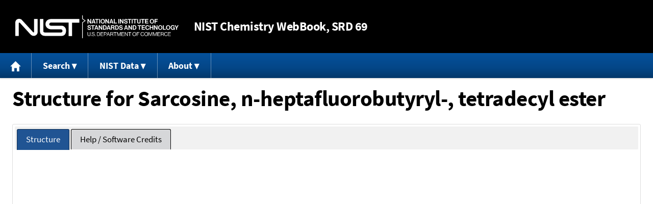

--- FILE ---
content_type: text/html; charset=UTF-8
request_url: https://webbook.nist.gov/cgi/inchi?Str3View=U321265&Type=JSmol
body_size: 5644
content:
<!DOCTYPE html>
<html lang="en">
<head>
<meta http-equiv="Content-Type" content="text/html; charset=UTF-8" />
<meta http-equiv="X-UA-Compatible" content="IE=edge" />
<title>Structure for Sarcosine, n-heptafluorobutyryl-, tetradecyl ester</title>
<meta name="ROBOTS" content="NOINDEX, NOFOLLOW" />

<meta name="viewport" content="width = device-width" />

<link rel="stylesheet" type="text/css"
 href="/chemistry/style/webbook.css"
 title="Default Chemistry WebBook style"
 media="screen, print" />

<link rel="icon"
 sizes="64x64 48x48 32x32 16x16"
 href="/favicon.ico"
 type="image/x-icon" />

<link rel="apple-touch-icon"
 sizes="76x76"
 href="/chemistry/img/touch-icon-76x76.png"
 type="image/png" />
<link rel="apple-touch-icon"
 sizes="120x120"
 href="/chemistry/img/touch-icon-120x120.png"
 type="image/png" />
<link rel="apple-touch-icon"
 sizes="152x152"
 href="/chemistry/img/touch-icon-152x152.png"
 type="image/png" />
<link rel="apple-touch-icon"
 sizes="180x180"
 href="/chemistry/img/touch-icon-180x180.png"
 type="image/png" />
<link rel="apple-touch-icon"
 sizes="192x192"
 href="/chemistry/img/touch-icon-192x192.png"
 type="image/png" />

<link rel="manifest"
 href="/manifest.webmanifest"
 type="application/manifest+json" />

<link rel="help"
 href="/chemistry/#Documentation"
 title="Documentation" />
<link rel="search"
 href="/chemistry/#Search"
 title="Search options" />
<link rel="author"
 href="/chemistry/#Top"
 title="Credits" />
<link rel="license"
 href="/chemistry/#Notes"
 title="Notes" />

<link rel="home"
 href="/chemistry/"
 title="Main site page" />


<!-- Dublin Core metadata -->
<link rel="schema.DCTERMS" href="http://purl.org/dc/terms/" />

<meta name="DCTERMS.title"
  content="Structure for Sarcosine, n-heptafluorobutyryl-, tetradecyl ester" />
<meta name="DCTERMS.creator"
 content="NIST Office of Data and Informatics" />
<meta name="DCTERMS.publisher"
 content="National Institute of Standards and Technology" />
<link rel="DCTERMS.isPartOf"
  href="https://doi.org/10.18434/T4D303" />

<!-- Open Graph metadata -->
<meta name="og:title"
  content="Structure for Sarcosine, n-heptafluorobutyryl-, tetradecyl ester" />
<meta name="og:type"
  content="website" />

<meta name="og:image"
  content="/chemistry/img/touch-icon-180x180.png" />
<meta name="og:image:alt"
 content="site icon" />


<!-- Schema.org metadata -->
<script type="application/ld+json">
{
  "@context" : "http://schema.org/",
  "@type" : "Dataset",
  "name" : "Structure for Sarcosine, n-heptafluorobutyryl-, tetradecyl ester",
  "description" : "This page, \"Structure for Sarcosine, n-heptafluorobutyryl-, tetradecyl ester\", is part of the NIST Chemistry WebBook. This site and its contents are part of the NIST Standard Reference Data Program.",
  "license" : "https://www.nist.gov/open/copyright-fair-use-and-licensing-statements-srd-data-software-and-technical-series-publications#SRD",
  "publisher" : {
    "@type" : "Organization",
    "@id" : "https://ror.org/05xpvk416",
    "name" : "National Institute of Standards and Technology",
    "url" : "https://www.nist.gov",
    "sameAs" : "https://doi.org/10.13039/100000161"
  },
  "isPartOf" : "https://doi.org/10.18434/T4D303"
}
</script>



<!-- GSA Digital Analytics Program -->
<script async="async" id="_fed_an_ua_tag" src="https://dap.digitalgov.gov/Universal-Federated-Analytics-Min.js?agency=NIST&amp;subagency=webbook&amp;yt=false&amp;exts=mol,sdf,jdx,ppsx,pps,f90,sch,rtf,wrl,txz,m1v,xlsm,msi,xsd,f,tif,eps,mpg,xml,pl,xlt,c"></script>
<!-- End of GSA Digital Analytics Program -->
<!-- NIST Google Analtyics -->
<script async="async" src="https://www.googletagmanager.com/gtag/js?id=G-PS24JGCKSZ"></script>
<script>
  window.dataLayer = window.dataLayer || [];
  function gtag(){dataLayer.push(arguments);}
  gtag('js', new Date());
  gtag('config', 'G-PS24JGCKSZ',
       {'cookie_domain': 'webbook.nist.gov',
        'cookie_flags': 'SameSite=None;Secure'});
</script>
<!-- End of NIST Google Analytics -->





<script type="text/javascript"
        src="/packages/jquery/jquery-3.5.1.min.js"></script>





<script type="text/javascript"
        src="/packages/jquery-ui-1.12.1/jquery-ui.min.js"></script>
<link rel="stylesheet" type="text/css"
       href="/packages/jquery-ui-1.12.1/jquery-ui.min.css" />





<script type="text/javascript"
        src="/packages/jsmol/JSmol.min.nojq.js"></script>
<script type="text/javascript"
        src="/packages/jsmol/JSmol.GLmol.min.js"></script>
<script type="text/javascript">
</script>













<!--[if lt IE 9]><script type="text/javascript" src="/packages/flot/excanvas.min.js"></script><![endif]-->
<script type="text/javascript"
        src="/packages/flot/jquery.flot.js"></script>
<script type="text/javascript"
        src="/packages/flot/jquery.flot.resize.js"></script>
<script type="text/javascript"
        src="/packages/flot/jquery.flot.selection.js"></script>
<script type="text/javascript"
        src="/packages/flot-plugins/jquery.flot.axislabels.js"></script>
<script type="text/javascript"
        src="/packages/flot-plugins/jquery.flot.labels-modified.js"></script>






<script type="text/javascript"
        src="/packages/local/plot-data.js"></script>







<script type="text/javascript"
        src="/packages/menu/menu.js"></script>




<script type="text/javascript"
 src="/packages/nist/nist-exit-script.js"></script>

<script type="text/javascript"
 src="/packages/local/copy-button.js"></script>

<!-- svg4everybody.js by Jon Neal enables external SVG on older
     browsers. See https://github.com/jonathantneal/svg4everybody
     for more information. -->
<script src="/packages/svg4everybody/svg4everybody.js"></script>
<script>svg4everybody();</script>


</head>
<body>
<p id="skip-link"><a class="element-invisible element-focusable" href="#main">
Jump to content</a>
</p>
<header>
<div class="webbook_header_bar"  role="presentation"
  aria-label="Site label for NIST Chemistry WebBook">
<span class="logo">
  <a target="_blank" rel="noopener noreferrer" href="https://www.nist.gov/"
     title="Link to NIST home page">National Institute of Standards and
    Technology</a>
</span>
<h1><span class="no-handheld">NIST</span> Chemistry
  WebBook<span class="no-handheld">, SRD 69</span></h1>
</div>

<div class="no-print" role="navigation" aria-label="Main menu">
  <ul class="webbook_nav">
    <li>
      <a href="/chemistry/"
         title="Main page of this site">
        <span class="sr-only">Home</span>
        <svg xmlns="http://www.w3.org/2000/svg"
             xmlns:xlink="http://www.w3.org/1999/xlink"
             class="webbook_icon_big" role="img"
             aria-label="Home" aria-hidden="true">
          <use xlink:href="/chemistry//img/icons.svg#home-icon"></use>
      </svg></a>
    </li>
    <li>
      <a class="menu_below" href="#">Search</a>
      <ul>
        <li>
          <a href="/chemistry/name-ser/"
             title="Search for species by chemical name">
            Name</a>
        </li>
        <li>
          <a href="/chemistry/form-ser/"
             title="Search for species by chemical formula">
            Formula</a>
        </li>
        <li>
          <a href="/chemistry/inchi-ser/"
             title="Search for species by InChI or InChIKey">
            IUPAC identifier</a>
        </li>
        <li>
          <a href="/chemistry/cas-ser/"
             title="Search for species by CAS number">
            CAS number</a>
        </li>
        <li>
          <a href="/chemistry/#Search"
             title="More serach options on the main page of this site">
            More options</a>
        </li>
      </ul>
    </li>
    <li class="no-handheld">
      <a class="menu_below" href="#">NIST Data</a>
      <ul>
        <li>
          <a href="https://www.nist.gov/srd/"
             title="Standard Reference Data page">SRD Program
          </a>
        </li>
        <li>
          <a href="https://data.nist.gov/sdp/"
             title="NIST data discovery site">Science Data Portal
          </a>
        </li>
        <li>
          <a href="https://www.nist.gov/mml/odi/"
             title="Office of Data and Informatics page">Office of Data
            and Informatics
          </a>
        </li>
      </ul>
    </li>
    <li>
      <a class="menu_below" href="#">About</a>
      <ul>
        <li>
          <a href="/chemistry/faq/"
             title="Frequently asked questions page">
          FAQ</a>
        </li>
        <li>
          <a href="/chemistry/#CreditsControl"
             title="Credits on the main page of the site">
            Credits</a>
        </li>
        <li>
          <a href="/chemistry/#Documentation"
             title="More documentation on the main page of the site">
            More documentation</a>
        </li>
      </ul>
    </li>
  </ul>
</div>

</header>

<main id="main">


<h1 id="Top">Structure for Sarcosine, n-heptafluorobutyryl-, tetradecyl ester</h1>

<div id="3d-struct-message">
<p>
<strong>Notice:</strong>The structure could not be displayed here becuse
JavaScript and a HTML 5 canvas or WebGL enabled enabled browser is required.
</p>
</div>

<div id="3d-struct-tabs" style="display: none;">
<ul>
<li><a href="#3d-struct-display">Structure</a></li>
<li><a href="#3d-struct-notes">Help / Software Credits</a></li>
</ul>

<div id="3d-struct-display" style="text-align: left; margin: 0 auto; background: black;">
<script type="text/javascript">
//<![CDATA[
var display = Jmol.getApplet("MoleculeDisplay",
                             {color: "black",

                              width : "100%",
                              height: 600,

                              use: "WEBGL HTML5",
                              j2sPath:  "../packages/jsmol/j2s",
                              script: "load /cgi/inchi?Str3File=U321265"});
//]]>
</script>
</div>

<div id="3d-struct-notes">
<ul>
<li>This display requires that your web browser be capable of using
Javascript and HTML5 and / or WebGL..</li>
<li>Display via <a title="JSmol web site"
 href="http://jsmol.sourceforge.net/">JSmol:
JavaScript-Based Molecular Viewer From Jmol</a>.
Information on JSmol. it's licensing, and it's source can be found on the
<a title="JSmol web site"
 href="http://jsmol.sourceforge.net/">JSmol website.</a></li>
<li>Uasge hints:
<ul>
<li>drag with left mouse button to rotate species.</li>
<li>right click (or control left click) for options menu.</li>
<li>use mouse wheel to zoom.</li>
</ul></li>
<li>More <a title="Jmol documentation site"
 href="http://wiki.jmol.org/index.php/Mouse_Manual">user
documentation</a> can be found on the <a title="Jmol wiki site"
 href="http://wiki.jmol.org/">Jmol wiki site</a>. JSmol is a port of
Jmol to Javascript, so the documentation for Jmol is also applicable
to this application.</li>
</ul>

<p>
Use or mention of technologies or programs in this web site is not
intended to imply recommendation or endorsement by the National
Institute of Standards and Technology, nor is it intended to imply
that these items are necessarily the best available for the purpose
</p>
</div>
</div>

<script type="text/javascript">
//<![CDATA[
jQuery('#3d-struct-message').hide();
jQuery('#3d-struct-tabs').css('display', 'block').tabs({active : 0}).removeClass('ui-widget');jQuery(".ui-tabs-panel").addClass("insert_panel");
//]]>
</script>




<h2>IR frequencies derived from structure calulation</h2>

<p>
IR frequencies derived from the computation which produced the structure
are shown in the plot below. These data are not adjusted for any expected
biases in the computational method.
</p>


<div id="no-ir-plot-message">
<p class="indented">
<strong>Notice:</strong> A plot could not be displayed here becuse plotting
data currently requires a JavaScript and HTML 5 canvas enabled browser.
</p>
</div>


<div id="ir-plot-tabs" style="display: none;">
<ul>
<li><a href="#ir-plot-display">Plot</a></li>
<li><a href="#ir-plot-help">Help</a></li>
<li><a href="#ir-plot-credits">Software credits</a></li>
</ul>
<div id="ir-plot-display"
 style="background-color: white; text-align: center;"></div>

<div id="ir-plot-help">

<p>
The interactive plot requires a browser with JavaScript and
HTML 5 canvas support.
</p>

<p>
Select a region with data to zoom. Select a region with no data or
click the mouse on the plot to revert to the orginal display.
</p>

<p>
Moving the mouse pointer over or near a line will display the coordinates
of the peak. The number of digits shown do not reflect the uncertainty of
the value.
</p>
</div>

<div id="ir-plot-credits">

<p>
The following components were used in generating the plot:
</p>
<ul>
<li><a href="http://jquery.com/"
 title="jQuery library web page">jQuery</a></li>
<li><a href="http://jqueryui.com/"
 title="jQuery UI library web page">jQuery UI</a></li>
<li><a href="http://www.flotcharts.org/"
 title="Flot charting software web page">Flot</a></li>
<li>Plugins for Flot:
<ul>
<li><a href="http://www.flotcharts.org/"
 title="Resize plugin (Flot) web page">Resize</a> (distributed with Flot)</li>
<li><a href="http://www.flotcharts.org/"
 title="Selection plugin (Flot) web page">Selection</a> (distributed
with Flot)</li>
<li><a href="https://github.com/markrcote/flot-axislabels"
 title="Axis labels plugin web page">Axis labels</a></li>
</ul></li>
</ul>

<p>
Additonal code used was developed at NIST:
<a href="/packages/local/plot-data.js"
 title="JavaScript file plot-data.js">plot-data.js</a>.
</p>

<p>
Use or mention of technologies or programs in this web site is not
intended to imply recommendation or endorsement by the National
Institute of Standards and Technology, nor is it intended to imply
that these items are necessarily the best available for the purpose.
</p>
</div>
</div>

<script type="text/javascript">
//<![CDATA[
jQuery('#no-ir-plot-message').hide();
display_plot('/cgi/inchi?Str3File=U321265',
null,
{sdf : 'IR.FREQUENCIES', text_format : 'space', bars : true, x_names : ['Frequency (cm-1)'], y_names : ['Intensity (km/mol)']},
'ir-plot-display', 400,
function() {jQuery('#ir-plot-tabs').css('display', 'block').tabs({active : 0}).removeClass('ui-widget');jQuery(".ui-tabs-panel").addClass("insert_panel");});
//]]>
</script>

<p>
<strong>Note:</strong> Numeric values for the IR frequencies are
avialable in the <a
 href="/cgi/inchi?Str3File=U321265"
 title="link to SD file">SD file</a>.
</p>



<h2>Additional information about this structure</h2>

<table class="name_value" role="presentation" aria-label="Additonal information about structure">

<tr>
<th scope="row">Owner:</th>
<td>Collection (C) 2016 copyright by the U.S. Secretary of Commerce on behalf of the United States of America. All rights reserved.<br />
</td>
</tr>


<tr>
<th scope="row">Computation date:</th>
<td>2015-06-21<br />
</td>
</tr>


<tr>
<th scope="row">Contributor(s):</th>
<td>Sarah Wollman<br />
</td>
</tr>






<tr>
<th scope="row">Computational method:&nbsp;</th>
<td>B3LYP/6-31G*<br />
</td>
</tr>


<tr>
<th scope="row">Computational software:</th>
<td>Gaussian 09, Revision D.01<br />
</td>
</tr>


<tr>
<th scope="row">Electronic energy:</th>
<td>-1800.05305037 hartree<br />
</td>
</tr>


<tr>
<th scope="row">Dipole moment:</th>
<td>4.9356 debye<br />
</td>
</tr>


<tr>
<th scope="row">Rotational constants:</th>
<td>0.36937 GHz<br />
0.01740 GHz<br />
0.01696 GHz<br />
</td>
</tr>

</table>





</main>

<footer id="footer">


<p id="copyright" lang="en">&copy; <em>2025 by the U.S. Secretary of Commerce
on behalf of the United States of America. All rights reserved.</em>
</p>

<p lang="en">
Copyright for NIST Standard Reference Data is governed by
the <a href="https://www.nist.gov/srd/public-law"
 title="Link to page with information on the Standard Reference Data Act">
Standard Reference Data Act</a>.
</p>

<hr />


<div class="row">
  <ul class="list-center-inline">
    <li><a href="https://www.nist.gov/privacy-policy"
           title="page with privacy statement"
           target="_blank" rel="noopener noreferrer">Privacy Statement</a></li>
    <li><a href="https://www.nist.gov/privacy-policy#privpolicy"
           title="page with privacy policy"
           target="_blank" rel="noopener noreferrer">Privacy Policy</a></li>
    <li><a href="https://www.nist.gov/privacy-policy#secnot"
           title="page with security notice"
           target="_blank" rel="noopener noreferrer">Security Notice</a></li>
  </ul>
  <ul class="list-center-inline">
    <li><a href="https://www.nist.gov/disclaimer"
           title="page with NIST disclaimer"
           target="_blank" rel="noopener noreferrer">Disclaimer</a>

      (Note: This site is covered by copyright.)</li>
  </ul>
  <ul class="list-center-inline">

    <li><a href="https://www.nist.gov/privacy-policy#accesstate"
           title="page with accessibility statement"
           target="_blank" rel="noopener noreferrer">Accessibility Statement</a></li>
    <li><a href="https://www.nist.gov/office-director/freedom-information-act"
           title="page about Freedom of Information Act"
           target="_blank" rel="noopener noreferrer">FOIA</a></li>

    <li><a href="/chemistry/contact/"
           title="page with contact information"
           target="_blank" rel="noopener noreferrer">Contact Us</a></li>

  </ul>
</div>

</footer>
<script>(function(){function c(){var b=a.contentDocument||a.contentWindow.document;if(b){var d=b.createElement('script');d.innerHTML="window.__CF$cv$params={r:'9c0555b71b2110d5',t:'MTc2ODgxNTI1MQ=='};var a=document.createElement('script');a.src='/cdn-cgi/challenge-platform/scripts/jsd/main.js';document.getElementsByTagName('head')[0].appendChild(a);";b.getElementsByTagName('head')[0].appendChild(d)}}if(document.body){var a=document.createElement('iframe');a.height=1;a.width=1;a.style.position='absolute';a.style.top=0;a.style.left=0;a.style.border='none';a.style.visibility='hidden';document.body.appendChild(a);if('loading'!==document.readyState)c();else if(window.addEventListener)document.addEventListener('DOMContentLoaded',c);else{var e=document.onreadystatechange||function(){};document.onreadystatechange=function(b){e(b);'loading'!==document.readyState&&(document.onreadystatechange=e,c())}}}})();</script><script defer src="https://static.cloudflareinsights.com/beacon.min.js/vcd15cbe7772f49c399c6a5babf22c1241717689176015" integrity="sha512-ZpsOmlRQV6y907TI0dKBHq9Md29nnaEIPlkf84rnaERnq6zvWvPUqr2ft8M1aS28oN72PdrCzSjY4U6VaAw1EQ==" data-cf-beacon='{"version":"2024.11.0","token":"9ef5b487afff42a68917b2d63593a474","server_timing":{"name":{"cfCacheStatus":true,"cfEdge":true,"cfExtPri":true,"cfL4":true,"cfOrigin":true,"cfSpeedBrain":true},"location_startswith":null}}' crossorigin="anonymous"></script>
</body>
</html>



--- FILE ---
content_type: application/javascript
request_url: https://webbook.nist.gov/packages/jsmol/JSmol.min.nojq.js
body_size: 42122
content:
(function(a){function j(a){try{return a?new window.ActiveXObject("Microsoft.XMLHTTP"):new window.XMLHttpRequest}catch(c){}}a.ajaxSettings.xhr=void 0===window.ActiveXObject?j:function(){return(this.url==document.location||0==this.url.indexOf("http")||!this.isLocal)&&/^(get|post|head|put|delete|options)$/i.test(this.type)&&j()||j(1)};a.ajaxTransport("+script",function(a){var c,b=document.head||jQuery("head")[0]||document.documentElement;return{send:function(f,k){c=document.createElement("script");a.scriptCharset&&
(c.charset=a.scriptCharset);c.src=a.url;c.onload=c.onreadystatechange=function(a,b){if(b||!c.readyState||/loaded|complete/.test(c.readyState))c.onload=c.onreadystatechange=null,c.parentNode&&c.parentNode.removeChild(c),c=null,b||k(200,"success")};b.insertBefore(c,b.firstChild)},abort:function(){if(c)c.onload(void 0,!0)}}});a.extend(a.support,{iecors:!!window.XDomainRequest});a.support.iecors?a.ajaxTransport(function(a){return{send:function(c,b){var f=new window.XDomainRequest;f.onload=function(){b(200,
"OK",{text:f.responseText},{"Content-Type":f.contentType})};a.xhrFields&&(f.onerror=a.xhrFields.error,f.ontimeout=a.xhrFields.timeout);f.open(a.type,a.url);f.send(a.hasContent&&a.data||null)},abort:function(){xdr.abort()}}}):(a.ajaxSetup({accepts:{binary:"text/plain; charset=x-user-defined"},responseFields:{binary:"response"}}),a.ajaxTransport("binary",function(a){var c;return{send:function(b,f){var k=a.xhr();console.log("xhr.open binary async="+a.async+" url="+a.url);k.open(a.type,a.url,a.async);
var j=!1;try{k.hasOwnProperty("responseType")&&(k.responseType="arraybuffer",j=!0)}catch(m){}try{!j&&k.overrideMimeType&&k.overrideMimeType("text/plain; charset=x-user-defined")}catch(d){}!a.crossDomain&&!b["X-Requested-With"]&&(b["X-Requested-With"]="XMLHttpRequest");try{for(var e in b)k.setRequestHeader(e,b[e])}catch(h){}k.send(a.hasContent&&a.data||null);c=function(){var d=k.status,e="",h=k.getAllResponseHeaders(),b={};try{if(c&&4===k.readyState){c=void 0;try{b.text="string"===typeof k.responseText?
k.responseText:null}catch(j){}try{b.binary=k.response}catch(l){}try{e=k.statusText}catch(m){e=""}!d&&a.isLocal&&!a.crossDomain?d=b.text?200:404:1223===d&&(d=204);f(d,e,b,h)}}catch(u){alert(u),f(-1,u)}};a.async?4===k.readyState?setTimeout(c):k.onreadystatechange=c:c()},abort:function(){}}}))})(jQuery);
(function(a,j,g,c){function b(b,g){function l(d){a(m).each(function(){self.Jmol&&(0<=g.indexOf("mouseup")||0<=g.indexOf("touchend"))&&Jmol._setMouseOwner(null);var h=a(this);this!==d.target&&!h.has(d.target).length&&h.triggerHandler(g,[d.target,d])})}g=g||b+c;var m=a(),d=b+"."+g+"-special-event";a.event.special[g]={setup:function(){m=m.add(this);1===m.length&&a(j).bind(d,l)},teardown:function(){self.Jmol&&Jmol._setMouseOwner(null);m=m.not(this);0===m.length&&a(j).unbind(d)},add:function(a){var d=
a.handler;a.handler=function(a,e){a.target=e;d.apply(this,arguments)}}}}a.map(g.split(" "),function(a){b(a)});b("focusin","focus"+c);b("focusout","blur"+c)})(jQuery,document,"click mousemove mouseup touchmove touchend","outjsmol");"undefined"==typeof jQuery&&alert("Note -- JSmoljQuery is required for JSmol, but it's not defined.");self.Jmol||(Jmol={});
Jmol._version||(Jmol=function(a){var j=function(a){return{rear:a++,header:a++,main:a++,image:a++,front:a++,fileOpener:a++,coverImage:a++,dialog:a++,menu:a+9E4,console:a+91E3,consoleImage:a+91001,monitorZIndex:a+99999}},j={_version:"$Date: 2019-06-08 00:17:46 -0500 (Sat, 08 Jun 2019) $",_alertNoBinary:!0,_allowedJmolSize:[25,2048,300],_appletCssClass:"",_appletCssText:"",_fileCache:null,_jarFile:null,_j2sPath:null,_use:null,_j2sLoadMonitorOpacity:90,_applets:{},_asynchronous:!0,_ajaxQueue:[],_persistentMenu:!1,
_getZOrders:j,_z:j(Jmol.z||9E3),_debugCode:!0,_debugCore:!1,db:{_databasePrefixes:"$=:",_fileLoadScript:";if (_loadScript = '' && defaultLoadScript == '' && _filetype == 'Pdb') { select protein or nucleic;cartoons Only;color structure; select * };",_nciLoadScript:";n = ({molecule=1}.length < {molecule=2}.length ? 2 : 1); select molecule=n;display selected;center selected;",_pubChemLoadScript:"",_DirectDatabaseCalls:{"cactus.nci.nih.gov":null,".x3dna.org":null,"rruff.geo.arizona.edu":null,".rcsb.org":null,
"ftp.wwpdb.org":null,"pdbe.org":null,"materialsproject.org":null,".ebi.ac.uk":null,"pubchem.ncbi.nlm.nih.gov":null,"www.nmrdb.org/tools/jmol/predict.php":null,$:"https://cactus.nci.nih.gov/chemical/structure/%FILENCI/file?format=sdf&get3d=True",$$:"https://cactus.nci.nih.gov/chemical/structure/%FILENCI/file?format=sdf","=":"https://files.rcsb.org/download/%FILE.pdb","*":"https://www.ebi.ac.uk/pdbe/entry-files/download/%FILE.cif","==":"https://files.rcsb.org/ligands/download/%FILE.cif",":":"https://pubchem.ncbi.nlm.nih.gov/rest/pug/compound/%FILE/SDF?record_type=3d"},
_restQueryUrl:"http://www.rcsb.org/pdb/rest/search",_restQueryXml:"<orgPdbQuery><queryType>org.pdb.query.simple.AdvancedKeywordQuery</queryType><description>Text Search</description><keywords>QUERY</keywords></orgPdbQuery>",_restReportUrl:"http://www.pdb.org/pdb/rest/customReport?pdbids=IDLIST&customReportColumns=structureId,structureTitle"},_debugAlert:!1,_document:a,_isXHTML:!1,_lastAppletID:null,_mousePageX:null,_mouseOwner:null,_serverUrl:"https://your.server.here/jsmol.php",_syncId:(""+Math.random()).substring(3),
_touching:!1,_XhtmlElement:null,_XhtmlAppendChild:!1};a=a.location.href.toLowerCase();j._debugCore=0<=a.indexOf("j2sdebugcore");j._httpProto=0==a.indexOf("https")?"https://":"http://";j._isFile=0==a.indexOf("file:");j._isFile&&$.ajaxSetup({mimeType:"text/plain"});j._ajaxTestSite=j._httpProto+"google.com";a=j._isFile||0==a.indexOf("http://localhost")||0==a.indexOf("http://127.");j._tracker=!a&&"https://chemapps.stolaf.edu/jmol/JmolTracker.php?id=UA-45940799-1";j._isChrome=0<=navigator.userAgent.toLowerCase().indexOf("chrome");
j._isSafari=!j._isChrome&&0<=navigator.userAgent.toLowerCase().indexOf("safari");j._isMsie=void 0!==window.ActiveXObject;j._isEdge=0<=navigator.userAgent.indexOf("Edge/");j._useDataURI=!j._isSafari&&!j._isMsie&&!j._isEdge;window.requestAnimationFrame||(window.requestAnimationFrame=window.setTimeout);for(var g in Jmol)j[g]=Jmol[g];return j}(document,Jmol));
(function(a,j){a.__$=j;j(document).ready(function(){a._document=null});a.$=function(a,e){null==a&&alert(e+arguments.callee.caller.toString());return j(e?"#"+a._id+"_"+e:a)};a._$=function(a){return"string"==typeof a?j("#"+a):a};a.$ajax=function(d){a._ajaxCall=d.url;d.cache="NO"!=d.cache;d.url=a._fixProtocol(d.url);return j.ajax(d)};a._fixProtocol=function(d){0<=d.indexOf("get3d=True")&&(d=d.replace(/get3d\=True/,"get3d=true"));return 0==d.indexOf("http://www.rcsb.org/pdb/files/")&&0>d.indexOf("/ligand/")?
"http://files.rcsb.org/view/"+d.substring(30).replace(/\.gz/,""):0==d.indexOf("http://")&&("https://"==a._httpProto||0<d.indexOf(".gov/")||0==d.indexOf("http://www.materialsproject"))?"https"+d.substring(4):d};a._getNCIInfo=function(d,e){return a._getFileData("https://cactus.nci.nih.gov/chemical/structure/"+d+"/"+("name"==e?"names":e))};a.$appEvent=function(d,e,h,b){d=a.$(d,e);d.off(h)&&b&&d.on(h,b)};a.$resize=function(a){return j(window).resize(a)};a.$after=function(a,e){return j(a).after(e)};a.$append=
function(a,e){return j(a).append(e)};a.$bind=function(a,e,h){return h?j(a).bind(e,h):j(a).unbind(e)};a.$closest=function(a,e){return j(a).closest(e)};a.$get=function(a,e){return j(a).get(e)};a.$documentOff=function(a,e){return j(document).off(a,"#"+e)};a.$documentOn=function(a,e,h){return j(document).on(a,"#"+e,h)};a.$getAncestorDiv=function(a,e){return j("div."+e+":has(#"+a+")")[0]};a.$supportsIECrossDomainScripting=function(){return j.support.iecors};a.$attr=function(d,e,h){return a._$(d).attr(e,
h)};a.$css=function(d,e){return a._$(d).css(e)};a.$find=function(d,e){return a._$(d).find(e)};a.$focus=function(d){return a._$(d).focus()};a.$html=function(d,e){return a._$(d).html(e)};a.$offset=function(d){return a._$(d).offset()};a.$windowOn=function(a,e){return j(window).on(a,e)};a.$prop=function(d,e,h){var b=a._$(d);return 3==arguments.length?b.prop(e,h):b.prop(e)};a.$remove=function(d){return a._$(d).remove()};a.$scrollTo=function(d,e){var h=a._$(d);return h.scrollTop(0>e?h[0].scrollHeight:e)};
a.$setEnabled=function(d,e){return a._$(d).attr("disabled",e?null:"disabled")};a.$getSize=function(d){d=a._$(d);return[d.width(),d.height()]};a.$setSize=function(d,e,h){return a._$(d).width(e).height(h)};a.$is=function(d,e){return a._$(d).is(e)};a.$setVisible=function(d,e){var h=a._$(d);return e?h.show():h.hide()};a.$submit=function(d){return a._$(d).submit()};a.$val=function(d,e){var h=a._$(d);return 1==arguments.length?h.val():h.val(e)};a._clearVars=function(){delete jQuery;delete j;delete a;delete SwingController;
delete J;delete JM;delete JS;delete JSV;delete JU;delete JV;delete java;delete javajs;delete Clazz;delete c$};var g=document,c=window,b={};b.ua=navigator.userAgent.toLowerCase();var f;a:{f=["linux","unix","mac","win"];for(var k=f.length;k--;)if(-1!=b.ua.indexOf(f[k])){f=f[k];break a}f="unknown"}b.os=f;b.browser=function(){for(var a=b.ua,e="konqueror webkit omniweb opera webtv icab msie mozilla".split(" "),h=0;h<e.length;h++)if(0<=a.indexOf(e[h]))return e[h];return"unknown"};b.browserName=b.browser();
b.browserVersion=parseFloat(b.ua.substring(b.ua.indexOf(b.browserName)+b.browserName.length+1));b.supportsXhr2=function(){return j.support.cors||j.support.iecors};b.allowDestroy="msie"!=b.browserName;b.allowHTML5="msie"!=b.browserName||0>navigator.appVersion.indexOf("MSIE 8");b.getDefaultLanguage=function(){return navigator.language||navigator.userLanguage||"en-US"};b._webGLtest=0;b.supportsWebGL=function(){if(!a.featureDetection._webGLtest){var d;a.featureDetection._webGLtest=c.WebGLRenderingContext&&
((d=g.createElement("canvas")).getContext("webgl")||d.getContext("experimental-webgl"))?1:-1}return 0<a.featureDetection._webGLtest};b.supportsLocalization=function(){for(var a=g.getElementsByTagName("meta"),e=a.length;0<=--e;)if(0<=a[e].outerHTML.toLowerCase().indexOf("utf-8"))return!0;return!1};b.supportsJava=function(){a.featureDetection._javaEnabled||(a.featureDetection._javaEnabled=a._isMsie?navigator.javaEnabled()?1:-1:navigator.javaEnabled()&&(!navigator.mimeTypes||navigator.mimeTypes["application/x-java-applet"])?
1:-1);return 0<a.featureDetection._javaEnabled};b.compliantBrowser=function(){var a=!!g.getElementById,e=b.os;if("opera"==b.browserName&&7.54>=b.browserVersion&&"mac"==e||"webkit"==b.browserName&&125.12>b.browserVersion||"msie"==b.browserName&&"mac"==e||"konqueror"==b.browserName&&3.3>=b.browserVersion)a=!1;return a};b.isFullyCompliant=function(){return b.compliantBrowser()&&b.supportsJava()};b.useIEObject="win"==b.os&&"msie"==b.browserName&&5.5<=b.browserVersion;b.useHtml4Object="mozilla"==b.browserName&&
5<=b.browserVersion||"opera"==b.browserName&&8<=b.browserVersion||"webkit"==b.browserName;b.hasFileReader=c.File&&c.FileReader;a.featureDetection=b;a._ajax=function(d){if(!d.async)return a.$ajax(d).responseText;a._ajaxQueue.push(d);1==a._ajaxQueue.length&&a._ajaxDone()};a._ajaxDone=function(){var d=a._ajaxQueue.shift();d&&a.$ajax(d)};a._grabberOptions=[["$","NCI(small molecules)"],[":","PubChem(small molecules)"],["=","RCSB(macromolecules)"],["*","PDBe(macromolecules)"]];a._getGrabberOptions=function(d){if(0==
a._grabberOptions.length)return"";var e='<input type="text" id="ID_query" onfocus="jQuery(this).select()" onkeypress="if(13==event.which){Jmol._applets[\'ID\']._search();return false}" size="32" value="" />',h='<button id="ID_submit" onclick="Jmol._applets[\'ID\']._search()">Search</button></nobr>';1==a._grabberOptions.length?(e="<nobr>"+e+'<span style="display:none">',h="</span>"+h):e+="<br /><nobr>";for(var e=e+'<select id="ID_select">',b=0;b<a._grabberOptions.length;b++)var c=a._grabberOptions[b],
e=e+('<option value="'+c[0]+'" '+(0==b?"selected":"")+">"+c[1]+"</option>");e=(e+"</select>"+h).replace(/ID/g,d._id);return"<br />"+e};a._getScriptForDatabase=function(d){return"$"==d?a.db._nciLoadScript:":"==d?a.db._pubChemLoadScript:a.db._fileLoadScript};a._setInfo=function(a,e,h){var b=[],c="";if(0==h.indexOf("ERROR"))c=h;else switch(e){case "=":e=h.split("<dimStructure.structureId>");b=["<table>"];for(h=1;h<e.length;h++)b.push('<tr><td valign=top><a href="javascript:Jmol.search('+a._id+",'="+
e[h].substring(0,4)+"')\">"+e[h].substring(0,4)+"</a></td>"),b.push("<td>"+e[h].split("Title>")[1].split("</")[0]+"</td></tr>");b.push("</table>");c=e.length-1+" matches";break;case "$":case ":":break;default:return}a._infoHeader=c;a._info=b.join("");a._showInfo(!0)};a._loadSuccess=function(d,e){e&&(a._ajaxDone(),e(d))};a._loadError=function(d){a._ajaxDone();a.say("Error connecting to server: "+a._ajaxCall);null!=d&&d()};a._isDatabaseCall=function(d){return 0<=a.db._databasePrefixes.indexOf(d.substring(0,
1))};a._getDirectDatabaseCall=function(d,e){if(e&&!a.featureDetection.supportsXhr2())return d;var h=2,b=d.substring(0,h),c=a.db._DirectDatabaseCalls[b]||a.db._DirectDatabaseCalls[b=d.substring(0,--h)];c&&(":"==b?(b=d.toLowerCase(),isNaN(parseInt(d.substring(1)))?0==b.indexOf(":smiles:")?(c+="?POST?smiles="+d.substring(8),d="smiles"):0==b.indexOf(":cid:")?d="cid/"+d.substring(5):(0==b.indexOf(":name:")?d=d.substring(5):0==b.indexOf(":cas:")&&(d=d.substring(4)),d="name/"+encodeURIComponent(d.substring(h))):
d="cid/"+d.substring(1)):d=encodeURIComponent(d.substring(h)),0<=d.indexOf(".mmtf")?d="https://mmtf.rcsb.org/v1.0/full/"+d.replace(/\.mmtf/,""):0<=c.indexOf("FILENCI")?(d=d.replace(/\%2F/g,"/"),d=c.replace(/\%FILENCI/,d)):d=c.replace(/\%FILE/,d));return d};a._getRawDataFromServer=function(d,e,h,b,c,f){d="?call=getRawDataFromDatabase&database="+d+(0<=e.indexOf("?POST?")?"?POST?":"")+"&query="+encodeURIComponent(e)+(c?"&encoding=base64":"")+(f?"":"&script="+encodeURIComponent(a._getScriptForDatabase(d)));
return a._contactServer(d,h,b)};a._checkFileName=function(d,e,h){a._isDatabaseCall(e)&&(h&&a._setQueryTerm(d,e),e=a._getDirectDatabaseCall(e,!0),a._isDatabaseCall(e)&&(e=a._getDirectDatabaseCall(e,!1),h&&(h[0]=!0)));return e};a._checkCache=function(d,e,h){if(d._cacheFiles&&a._fileCache&&!e.endsWith(".js")){if(d=a._fileCache[e])return System.out.println("using "+d.length+" bytes of cached data for "+e),h(d),null;h=function(d,e){h(a._fileCache[d]=e)}}return h};a.playAudio=function(d){a.playAudio(null,
d)};a.playAudio=function(a,e){var h=e.get?function(a){return e.get(a)}:null,b=e.put?function(a,d){return e.put(a,d)}:null,c=h?h("audioFile"):e,f=h&&h("audioPlayer"),g=document.createElement("audio");b&&b("audioElement",g);var k=null;f&&(k=function(a){f.processUpdate(a)},f.myClip={open:function(){k("open")},start:function(){g.play();k("start")},loop:function(a){g.loop=0!=a},stop:function(){g.pause()},close:function(){k("close")},setMicrosecondPosition:function(a){g.currentTime=a/1E6}});g.controls=
"true";g.src=c;h&&h("loop")&&(g.loop="true");k&&(g.addEventListener("pause",function(){k("pause")}),g.addEventListener("play",function(){k("play")}),g.addEventListener("playing",function(){k("playing")}),g.addEventListener("ended",function(){k("ended")}),k("open"))};a._loadFileData=function(d,e,h,b){var c=[];e=a._checkFileName(d,e,c);h=a._checkCache(d,e,h);c[0]?a._getRawDataFromServer("_",e,h,b):(d={type:"GET",dataType:"text",url:e,async:a._asynchronous,success:function(d){a._loadSuccess(d,h)},error:function(){a._loadError(b)}},
a._checkAjaxPost(d),a._ajax(d))};a._getInfoFromDatabase=function(d,e,h){if("===="==e){var b=a.db._restQueryXml.replace(/QUERY/,h),b={dataType:"text",type:"POST",contentType:"application/x-www-form-urlencoded",url:a.db._restQueryUrl,data:encodeURIComponent(b)+"&req=browser",success:function(b){a._ajaxDone();a._extractInfoFromRCSB(d,e,h,b)},error:function(){a._loadError(null)},async:a._asynchronous};return a._ajax(b)}h="?call=getInfoFromDatabase&database="+e+"&query="+encodeURIComponent(h);return a._contactServer(h,
function(h){a._setInfo(d,e,h)})};a._extractInfoFromRCSB=function(d,e,h,b){var c=b.length/5;if(0!=c&&4==h.length&&1!=c){h=h.toUpperCase();var f=b.indexOf(h);0<f&&0<="123456789".indexOf(h.substring(0,1))&&(b=h+","+b.substring(0,f)+b.substring(f+5));50<c&&(b=b.substring(0,250));b=b.replace(/\n/g,",");b=a._restReportUrl.replace(/IDLIST/,b);a._loadFileData(d,b,function(h){a._setInfo(d,e,h)})}};a._checkAjaxPost=function(a){var e=a.url.indexOf("?POST?");0<e&&(a.data=a.url.substring(e+6),a.url=a.url.substring(0,
e),a.type="POST",a.contentType="application/x-www-form-urlencoded")};a._contactServer=function(d,e,h){d={dataType:"text",type:"GET",url:a._serverUrl+d,success:function(d){a._loadSuccess(d,e)},error:function(){a._loadError(h)},async:e?a._asynchronous:!1};a._checkAjaxPost(d);return a._ajax(d)};a._setQueryTerm=function(d,e){if(e&&d._hasOptions&&"http://"!=e.substring(0,7)){if(a._isDatabaseCall(e)){var h=e.substring(0,1);e=e.substring(1);e.substring(0,1)==h&&0<="=$".indexOf(h)&&(e=e.substring(1));var b=
a._getElement(d,"select");if(b&&b.options)for(var c=0;c<b.options.length;c++)b[c].value==h&&(b[c].selected=!0)}a.$val(a.$(d,"query"),e)}};a._search=function(d,e,h){1<arguments.length||(e=null);a._setQueryTerm(d,e);e||(e=a.$val(a.$(d,"query")));0==e.indexOf("!")?d._script(e.substring(1)):(e&&(e=e.replace(/\"/g,"")),d._showInfo(!1),a._searchMol(d,e,h,!0))};a._searchMol=function(d,e,h,b){var c;a._isDatabaseCall(e)?(c=e.substring(0,1),e=e.substring(1)):c=d._hasOptions?a.$val(a.$(d,"select")):"$";"="==
c&&3==e.length&&(e="="+e);var f=c+e;if(e&&!(0>f.indexOf("?")&&f==d._thisJmolModel)){d._thisJmolModel=f;var g;b&&null!=d._viewSet&&null!=(g=a.View.__findView(d._viewSet,{chemID:f}))?a.View.__setView(g,d,!1):("$"==c||":"==c?d._jmolFileType="MOL":"="==c&&(d._jmolFileType="PDB"),d._searchDatabase(e,c,h))}};a._searchDatabase=function(d,e,h,b){d._showInfo(!1);return 0<=e.indexOf("?")?(a._getInfoFromDatabase(d,h,e.split("?")[0]),!0):a.db._DirectDatabaseCalls[h]?(d._loadFile(h+e,b),!0):!1};a._syncBinaryOK=
"?";a._canSyncBinary=function(d){if(a._isAsync)return!0;if(self.VBArray)return a._syncBinaryOK=!1;if("?"!=a._syncBinaryOK)return a._syncBinaryOK;a._syncBinaryOK=!0;try{var e=new window.XMLHttpRequest;e.open("text",a._ajaxTestSite,!1);e.hasOwnProperty("responseType")?e.responseType="arraybuffer":e.overrideMimeType&&e.overrideMimeType("text/plain; charset=x-user-defined")}catch(h){return System.out.println("JSmolCore.js: synchronous binary file transfer is requested but not available"),a._alertNoBinary&&
!d&&alert("JSmolCore.js: synchronous binary file transfer is requested but not available"),a._syncBinaryOK=!1}return!0};a._binaryTypes="mmtf .gz .bz2 .jpg .gif .png .zip .jmol .bin .smol .spartan .pmb .mrc .map .ccp4 .dn6 .delphi .omap .pse .dcd .uk/pdbe/densities/".split(" ");a.isBinaryUrl=function(d){for(var e=a._binaryTypes.length;0<=--e;)if(0<=d.indexOf(a._binaryTypes[e]))return!0;return!1};a._getFileData=function(d,e,h){var b=a.isBinaryUrl(d),c=0<=d.indexOf(".gz")&&0<=d.indexOf("rcsb.org");c&&
(d=d.replace(/\.gz/,""),b=!1);var c=b&&!e&&!a._canSyncBinary(c),f=0<=d.indexOf("?POST?");0==d.indexOf("file:/")&&0!=d.indexOf("file:///")&&(d="file://"+d.substring(5));var g=0>d.indexOf("://")||0==d.indexOf(document.location.protocol)&&0<=d.indexOf(document.location.host),k="https://"==a._httpProto&&0==d.indexOf("http://"),j=a._isDirectCall(d);!j&&0<=d.indexOf("?ALLOWSORIGIN?")&&(j=!0,d=d.replace(/\?ALLOWSORIGIN\?/,""));var l=!g&&a.$supportsIECrossDomainScripting(),m=null;if(k||c||!g&&!j||!e&&l)m=
a._getRawDataFromServer("_",d,e,e,c,!0);else{d=d.replace(/file:\/\/\/\//,"file://");var r={dataType:b?"binary":"text",async:!!e};f?(r.type="POST",r.url=d.split("?POST?")[0],r.data=d.split("?POST?")[1]):(r.type="GET",r.url=d);e&&(r.success=function(){e(a._xhrReturn(r.xhr))},r.error=function(){e(r.xhr.statusText)});r.xhr=a.$ajax(r);e||(m=a._xhrReturn(r.xhr))}if(!h)return m;null==m&&(m="",b=!1);b&&(b=a._canSyncBinary(!0));return b?a._strToBytes(m):JU.SB.newS(m)};a._xhrReturn=function(a){return!a.responseText||
self.Clazz&&Clazz.instanceOf(a.response,self.ArrayBuffer)?a.response||a.statusText:a.responseText};a._isDirectCall=function(d){if(0<=d.indexOf("?ALLOWSORIGIN?"))return!0;for(var e in a.db._DirectDatabaseCalls)if(0<=e.indexOf(".")&&0<=d.indexOf(e))return!0;return!1};a._cleanFileData=function(a){return 0<=a.indexOf("\r")&&0<=a.indexOf("\n")?a.replace(/\r\n/g,"\n"):0<=a.indexOf("\r")?a.replace(/\r/g,"\n"):a};a._getFileType=function(a){var e=a.substring(0,1);if("$"==e||":"==e)return"MOL";if("="==e)return"="==
a.substring(1,2)?"LCIF":"PDB";a=a.split(".").pop().toUpperCase();return a.substring(0,Math.min(a.length,3))};a._getZ=function(d,e){return d&&d._z&&d._z[e]||a._z[e]};a._incrZ=function(d,e){return d&&d._z&&++d._z[e]||++a._z[e]};a._hideLocalFileReader=function(d){d._localReader&&a.$setVisible(d._localReader,!1);d._readingLocal=!1;a.setCursor(d,0)};a.loadFileFromDialog=function(d){a.loadFileAsynchronously(null,d,null,null)};a.loadFileAsynchronously=function(d,e,h,b){if(h&&0!=h.indexOf("?")){var c=h;h=
a._checkFileName(e,h);var f=function(f){a._setData(d,h,c,f,b,e)},f=a._checkCache(e,h,f);0<=h.indexOf("|")&&(h=h.split("|")[0]);return null==f?null:a._getFileData(h,f)}if(!a.featureDetection.hasFileReader)return d?d.setData("Local file reading is not enabled in your browser",null,null,b,e):alert("Local file reading is not enabled in your browser");e._localReader||(f='<div id="ID" style="z-index:'+a._getZ(e,"fileOpener")+';position:absolute;background:#E0E0E0;left:10px;top:10px"><div style="margin:5px 5px 5px 5px;"><button id="ID_loadurl">URL</button><input type="file" id="ID_files" /><button id="ID_loadfile">load</button><button id="ID_cancel">cancel</button></div><div>',
a.$after("#"+e._id+"_appletdiv",f.replace(/ID/g,e._id+"_localReader")),e._localReader=a.$(e,"localReader"));a.$appEvent(e,"localReader_loadurl","click");a.$appEvent(e,"localReader_loadurl","click",function(){var d=prompt("Enter a URL");d&&(a._hideLocalFileReader(e,0),a._setData(null,d,d,null,b,e))});a.$appEvent(e,"localReader_loadfile","click");a.$appEvent(e,"localReader_loadfile","click",function(){var h=a.$(e,"localReader_files")[0].files[0],c=new FileReader;c.onloadend=function(c){c.target.readyState==
FileReader.DONE&&(a._hideLocalFileReader(e,0),a._setData(d,h.name,h.name,c.target.result,b,e))};try{c.readAsArrayBuffer(h)}catch(f){alert("You must select a file first.")}});a.$appEvent(e,"localReader_cancel","click");a.$appEvent(e,"localReader_cancel","click",function(){a._hideLocalFileReader(e);d&&d.setData("#CANCELED#",null,null,b,e)});a.$setVisible(e._localReader,!0);e._readingLocal=!0};a._setData=function(d,e,h,b,c,f){b&&(b=a._strToBytes(b));null!=b&&(null==d||0<=e.indexOf(".jdx"))&&a.Cache.put("cache://"+
e,b);null==d?f._applet.openFileAsyncSpecial(null==b?e:"cache://"+e,1):d.setData(e,h,b,c)};a.doAjax=function(d,e,h){d=d.toString();if(h){if(0!=d.indexOf("http://")&&0!=d.indexOf("https://"))return a._saveFile(d,h);d={async:!1,url:d,type:"POST",data:"string"==typeof data?h:";base64,"+(JU||J.util).Base64.getBase64(h).toString(),processData:!1};return a.$ajax(d).responseText}e&&(d+="?POST?"+e);return a._getFileData(d,null,!0)};a._saveFile=function(d,e,h,b){if(a._localFileSaveFunction&&a._localFileSaveFunction(d,
e))return"OK";d=d.substring(d.lastIndexOf("/")+1);h||(h=0<=d.indexOf(".pdf")?"application/pdf":0<=d.indexOf(".png")?"image/png":0<=d.indexOf(".gif")?"image/gif":0<=d.indexOf(".jpg")?"image/jpg":"");var c="string"==typeof e;e=c&&0<=e.indexOf(";base64,")?e.split(";base64,")[1]:(JU||J.util).Base64.getBase64(c?e.getBytes("UTF-8"):e).toString();b||(b="base64");(c=a._serverUrl)&&0<=c.indexOf("your.server")&&(c="");a._useDataURI||!c?(b=document.createElement("a"),b.href="data:"+h+";base64,"+e,b.type=h||
"text/plain;charset=utf-8",b.download=d,b.target="_blank",j("body").append(b),b.click(),b.remove()):(a._formdiv||(a.$after("body",'<div id="__jsmolformdiv__" style="display:none">\t\t\t\t\t\t<form id="__jsmolform__" method="post" target="_blank" action="">\t\t\t\t\t\t<input name="call" value="saveFile"/>\t\t\t\t\t\t<input id="__jsmolmimetype__" name="mimetype" value=""/>\t\t\t\t\t\t<input id="__jsmolencoding__" name="encoding" value=""/>\t\t\t\t\t\t<input id="__jsmolfilename__" name="filename" value=""/>\t\t\t\t\t\t<textarea id="__jsmoldata__" name="data"></textarea>\t\t\t\t\t\t</form>\t\t\t\t\t\t</div>'),
a._formdiv="__jsmolform__"),a.$attr(a._formdiv,"action",c+"?"+(new Date).getMilliseconds()),a.$val("__jsmoldata__",e),a.$val("__jsmolfilename__",d),a.$val("__jsmolmimetype__",h),a.$val("__jsmolencoding__",b),a.$submit("__jsmolform__"),a.$val("__jsmoldata__",""),a.$val("__jsmolfilename__",""));return"OK"};a._strToBytes=function(a){if(Clazz.instanceOf(a,self.ArrayBuffer))return Clazz.newByteArray(-1,a);for(var e=Clazz.newByteArray(a.length,0),h=a.length;0<=--h;)e[h]=a.charCodeAt(h)&255;return e};a._setConsoleDiv=
function(a){self.Clazz&&Clazz.setConsoleDiv(a)};a._registerApplet=function(d,e){return window[d]=a._applets[d]=a._applets[d+"__"+a._syncId+"__"]=e};a._readyCallback=function(d,e,h,b,c){d=d.split("_object")[0];var f=a._applets[d];if(h=h.booleanValue?h.booleanValue():h)f._appletPanel=c||b,f._applet=b;a._track(f)._readyCallback(d,e,h)};a._getWrapper=function(d,e){var h;if(e){var b="";if(d._coverImage)var b=' onclick="Jmol.coverApplet(ID, false)" title="'+d._coverTitle+'"',c='<image id="ID_coverclickgo" src="'+
d._makeLiveImage+'" style="width:25px;height:25px;position:absolute;bottom:10px;left:10px;z-index:'+a._getZ(d,"coverImage")+';opacity:0.5;"'+b+" />",b='<div id="ID_coverdiv" style="background-color:red;z-index:'+a._getZ(d,"coverImage")+';width:100%;height:100%;display:inline;position:absolute;top:0px;left:0px"><image id="ID_coverimage" src="'+d._coverImage+'" style="width:100%;height:100%"'+b+"/>"+c+"</div>";c=d._isJava?"":'<image id="ID_waitimage" src="'+d._j2sPath+'/img/cursor_wait.gif" style="display:none;position:absolute;bottom:10px;left:10px;z-index:'+
a._getZ(d,"coverImage")+';" />';h=a._appletCssText.replace(/\'/g,'"');var f=d._getSpinner&&d._getSpinner();d._spinner=f=!f||"none"==f?"":"background-image:url("+f+"); background-repeat:no-repeat; background-position:center;";h=f+(0<=h.indexOf('style="')?h.split('style="')[1]:'" '+h);h='...<div id="ID_appletinfotablediv" style="width:Wpx;height:Hpx;position:relative;font-size:14px;text-align:left">IMG WAIT......<div id="ID_appletdiv" style="z-index:'+a._getZ(d,"header")+";width:100%;height:100%;position:absolute;top:0px;left:0px;"+
h+">";var f=d._height,g=d._width;if("string"!==typeof f||0>f.indexOf("%"))f+="px";if("string"!==typeof g||0>g.indexOf("%"))g+="px";h=h.replace(/IMG/,b).replace(/WAIT/,c).replace(/Hpx/g,f).replace(/Wpx/g,g)}else h='......</div>......<div id="ID_2dappletdiv" style="position:absolute;width:100%;height:100%;overflow:hidden;display:none"></div>......<div id="ID_infotablediv" style="width:100%;height:100%;position:absolute;top:0px;left:0px">.........<div id="ID_infoheaderdiv" style="height:20px;width:100%;background:yellow;display:none"><span id="ID_infoheaderspan"></span><span id="ID_infocheckboxspan" style="position:absolute;text-align:right;right:1px;"><a href="javascript:Jmol.showInfo(ID,false)">[x]</a></span></div>.........<div id="ID_infodiv" style="position:absolute;top:20px;bottom:0px;width:100%;height:100%;overflow:auto"></div>......</div>...</div>';
return h.replace(/\.\.\./g,"").replace(/[\n\r]/g,"").replace(/ID/g,d._id)};a._hideLoadingSpinner=function(d){d._spinner&&a.$css(a.$(d,"appletdiv"),{"background-image":""})};a._documentWrite=function(d){if(a._document){if(a._isXHTML&&!a._XhtmlElement){var e=document.getElementsByTagName("script");a._XhtmlElement=e.item(e.length-1);a._XhtmlAppendChild=!1}a._XhtmlElement?a._domWrite(d):a._document.write(d)}return d};a._domWrite=function(d){for(var e=[0];e[0]<d.length;){var b=a._getDomElement(d,e);if(!b)break;
a._XhtmlAppendChild?a._XhtmlElement.appendChild(b):a._XhtmlElement.parentNode.insertBefore(b,_jmol.XhtmlElement)}};a._getDomElement=function(a,e){var b=document.createElement("span");b.innerHTML=a;e[0]=a.length;return b};a._setObject=function(d,e,b){d._id=e;d.__Info={};b.z&&b.zIndexBase&&(a._z=a._getZOrders(b.zIndexBase));for(var c in b)d.__Info[c]=b[c];(d._z=b.z)||b.zIndexBase&&(d._z=d.__Info.z=a._getZOrders(b.zIndexBase));d._width=b.width;d._height=b.height;d._noscript=!d._isJava&&b.noscript;d._console=
b.console;d._cacheFiles=!!b.cacheFiles;d._viewSet=null==b.viewSet||d._isJava?null:"Set"+b.viewSet;null!=d._viewSet&&(a.View.__init(d),d._currentView=null);!a._fileCache&&d._cacheFiles&&(a._fileCache={});d._console||(d._console=d._id+"_infodiv");"none"==d._console&&(d._console=null);d._color=b.color?b.color.replace(/0x/,"#"):"#FFFFFF";d._disableInitialConsole=b.disableInitialConsole;d._noMonitor=b.disableJ2SLoadMonitor;a._j2sPath&&(b.j2sPath=a._j2sPath);d._j2sPath=b.j2sPath;d._coverImage=b.coverImage;
d._makeLiveImage=b.makeLiveImage||b.j2sPath+"/img/play_make_live.jpg";d._isCovered=!!d._coverImage;d._deferApplet=b.deferApplet||d._isCovered&&d._isJava;d._deferUncover=b.deferUncover&&!d._isJava;d._coverScript=b.coverScript;d._coverTitle=b.coverTitle;d._coverTitle||(d._coverTitle=d._deferApplet?"activate 3D model":"3D model is loading...");d._containerWidth=d._width+(d._width==parseFloat(d._width)?"px":"");d._containerHeight=d._height+(d._height==parseFloat(d._height)?"px":"");d._info="";d._infoHeader=
d._jmolType+' "'+d._id+'"';d._hasOptions=b.addSelectionOptions;d._defaultModel=b.defaultModel;d._readyScript=b.script?b.script:"";d._readyFunction=b.readyFunction;d._coverImage&&!d._deferApplet&&(d._readyScript+=";javascript "+e+"._displayCoverImage(false)");d._src=b.src};a._addDefaultInfo=function(d,e){for(var b in e)"undefined"==typeof d[b]&&(d[b]=e[b]);a._use&&(d.use=a._use);0<=d.use.indexOf("SIGNED")&&(0>d.jarFile.indexOf("Signed")&&(d.jarFile=d.jarFile.replace(/Applet/,"AppletSigned")),d.use=
d.use.replace(/SIGNED/,"JAVA"),d.isSigned=!0)};a._syncedApplets=[];a._syncedCommands=[];a._syncedReady=[];a._syncReady=!1;a._isJmolJSVSync=!1;a._setReady=function(d){a._syncedReady[d]=1;for(var e=0,b=0;b<a._syncedApplets.length;b++){if(a._syncedApplets[b]==d._id)a._syncedApplets[b]=d,a._syncedReady[b]=1;else if(!a._syncedReady[b])continue;e++}e==a._syncedApplets.length&&a._setSyncReady()};a._setDestroy=function(d){a.featureDetection.allowDestroy&&a.$windowOn("beforeunload",function(){a._destroy(d)})};
a._destroy=function(d){try{d._appletPanel&&d._appletPanel.destroy();d._applet=null;a._unsetMouse(d._canvas);d._canvas=null;for(var e=0,b=0;b<a._syncedApplets.length;b++)a._syncedApplets[b]==d&&(a._syncedApplets[b]=null),a._syncedApplets[b]&&e++;0<e||a._clearVars()}catch(c){}};a._setSyncReady=function(){a._syncReady=!0;for(var d="",e=0;e<a._syncedApplets.length;e++)a._syncedCommands[e]&&(d+="Jmol.script(Jmol._syncedApplets["+e+"], Jmol._syncedCommands["+e+"]);");setTimeout(d,50)};a._mySyncCallback=
function(d,e){app=a._applets[d];if(app._viewSet)a.View.updateFromSync(app,e);else{if(!a._syncReady||!a._isJmolJSVSync)return 1;for(var b=0;b<a._syncedApplets.length;b++)0<=e.indexOf(a._syncedApplets[b]._syncKeyword)&&a._syncedApplets[b]._syncScript(e);return 0}};a._getElement=function(a,e){return document.getElementById(a._id+"_"+e)||{}};a._evalJSON=function(a,e){a+="";if(!a)return[];if("{"!=a.charAt(0))return 0<=a.indexOf(" | ")&&(a=a.replace(/\ \|\ /g,"\n")),a;var b=(new Function("return "+a))();
return!b?null:e&&void 0!=b[e]?b[e]:b};a._sortMessages=function(a){function e(a,d){return a[0]<d[0]?1:a[0]>d[0]?-1:0}if(!a||"object"!=typeof a)return[];for(var b=[],c=a.length-1;0<=c;c--)for(var f=0,g=a[c].length;f<g;f++)b[b.length]=a[c][f];if(0!=b.length)return b=b.sort(e)};a._setMouseOwner=function(d,b){null==d||b?a._mouseOwner=d:a._mouseOwner==d&&(a._mouseOwner=null)};a._jsGetMouseModifiers=function(a){var b=0;switch(a.button){case 0:b=16;break;case 1:b=8;break;case 2:b=4}a.shiftKey&&(b+=1);a.altKey&&
(b+=8);a.ctrlKey&&(b+=2);return b};a._jsGetXY=function(d,b){if(!d.applet._ready||a._touching&&0>b.type.indexOf("touch"))return!1;var h=a.$offset(d.id),c,f=b.originalEvent;b.pageX||(b.pageX=f.pageX);b.pageY||(b.pageY=f.pageY);a._mousePageX=b.pageX;a._mousePageY=b.pageY;f.targetTouches&&f.targetTouches[0]?(c=f.targetTouches[0].pageX-h.left,h=f.targetTouches[0].pageY-h.top):f.changedTouches?(c=f.changedTouches[0].pageX-h.left,h=f.changedTouches[0].pageY-h.top):(c=b.pageX-h.left,h=b.pageY-h.top);return void 0==
c?null:[Math.round(c),Math.round(h),a._jsGetMouseModifiers(b)]};a.setCursor=function(d,b){if(!d._isJava&&!d._readingLocal){var h;switch(b){case 1:h="crosshair";break;case 3:h="wait";a.$setVisible(a.$(d,"waitimage"),!0);break;case 8:h="ns-resize";break;case 12:h="grab";break;case 13:h="move";break;default:a.$setVisible(a.$(d,"waitimage"),!1),h="default"}d._canvas.style.cursor=h}};a._gestureUpdate=function(d,b){b.stopPropagation();b.preventDefault();var h=b.originalEvent;switch(b.type){case "touchstart":a._touching=
!0;break;case "touchend":a._touching=!1}if(!h.touches||2!=h.touches.length)return!1;switch(b.type){case "touchstart":d._touches=[[],[]];break;case "touchmove":var c=a.$offset(d.id),f=d._touches[0],g=d._touches[1];f.push([h.touches[0].pageX-c.left,h.touches[0].pageY-c.top]);g.push([h.touches[1].pageX-c.left,h.touches[1].pageY-c.top]);h=f.length;3<h&&(f.shift(),g.shift());2<=h&&d.applet._processGesture(d._touches)}return!0};a._jsSetMouse=function(b){var e=function(a){return!a.target||0<=(""+a.target.className).indexOf("swingjs-ui")};
a.$bind(b,"mousedown touchstart",function(h){if(e(h))return!0;a._setMouseOwner(b,!0);h.stopPropagation();var c=h.target["data-UI"];(!c||!c.handleJSEvent(b,501,h))&&h.preventDefault();b.isDragging=!0;if("touchstart"==h.type&&a._gestureUpdate(b,h))return!!c;a._setConsoleDiv(b.applet._console);var f=a._jsGetXY(b,h);f&&(2!=h.button&&a.Swing.hideMenus(b.applet),b.applet._processEvent(501,f));return!!c});a.$bind(b,"mouseup touchend",function(h){if(e(h))return!0;a._setMouseOwner(null);h.stopPropagation();
var c=h.target["data-UI"];(!c||!c.handleJSEvent(b,502,h))&&h.preventDefault();b.isDragging=!1;if("touchend"==h.type&&a._gestureUpdate(b,h))return!!c;(h=a._jsGetXY(b,h))&&b.applet._processEvent(502,h);return!!c});a.$bind(b,"mousemove touchmove",function(h){if(e(h))return!0;if(a._mouseOwner&&a._mouseOwner!=b&&a._mouseOwner.isDragging){if(!a._mouseOwner.mouseMove)return!0;a._mouseOwner.mouseMove(h);return!1}return a._drag(b,h)});a._drag=function(b,d){d.stopPropagation();d.preventDefault();if("touchmove"==
d.type&&a._gestureUpdate(b,d))return!1;var e=a._jsGetXY(b,d);if(!e)return!1;b.isDragging||(e[2]=0);var c=d.target["data-UI"];b.isdragging&&(!c||c.handleJSEvent(b,506,d));b.applet._processEvent(b.isDragging?506:503,e);return!!c};a.$bind(b,"DOMMouseScroll mousewheel",function(h){if(e(h))return!0;h.stopPropagation();h.preventDefault();b.isDragging=!1;var c=h.originalEvent,c=c.detail?c.detail:("mac"==a.featureDetection.os?1:-1)*c.wheelDelta;h=a._jsGetMouseModifiers(h);b.applet._processEvent(507,[0>c?
-1:1,0,h]);return!1});a.$bind(b,"contextmenu",function(){return!1});a.$bind(b,"mouseout",function(h){if(e(h))return!0;a._mouseOwner&&!a._mouseOwner.mouseMove&&a._setMouseOwner(null);b.applet._appletPanel&&b.applet._appletPanel.startHoverWatcher(!1);a._jsGetXY(b,h);return!1});a.$bind(b,"mouseenter",function(h){if(e(h))return!0;b.applet._appletPanel&&b.applet._appletPanel.startHoverWatcher(!0);if(0===h.buttons||0===h.which){b.isDragging=!1;h=a._jsGetXY(b,h);if(!h)return!1;b.applet._processEvent(504,
h);b.applet._processEvent(502,h);return!1}});a.$bind(b,"mousemoveoutjsmol",function(h,c,f){if(e(f))return!0;if(b==a._mouseOwner&&b.isDragging)return a._drag(b,f)});b.applet._is2D&&a.$resize(function(){b.applet&&b.applet._resize()});a.$bind("body","mouseup touchend",function(h){if(e(h))return!0;b.applet&&(b.isDragging=!1);a._setMouseOwner(null)})};a._jsUnsetMouse=function(b){b.applet=null;a.$bind(b,"mousedown touchstart mousemove touchmove mouseup touchend DOMMouseScroll mousewheel contextmenu mouseout mouseenter",
null);a._setMouseOwner(null)};a.Swing={count:0,menuInitialized:0,menuCounter:0,htDialogs:{}};var l=a.Swing;SwingController=l;l.setDraggable=function(b){b=b.prototype;b.setContainer||(b.setContainer=function(b){this.container=b;b.obj=this;this.ignoreMouse=this.isDragging=!1;var d=this;b.bind("mousedown touchstart",function(b){if(d.ignoreMouse)return d.ignoreMouse=!1,!0;a._setMouseOwner(d,!0);d.isDragging=!0;d.pageX=b.pageX;d.pageY=b.pageY;return!1});b.bind("mousemove touchmove",function(b){if(d.isDragging&&
a._mouseOwner==d)return d.mouseMove(b),!1});b.bind("mouseup touchend",function(b){d.mouseUp(b);a._setMouseOwner(null)})},b.mouseUp=function(b){if(this.isDragging&&a._mouseOwner==this)return this.pageX0+=b.pageX-this.pageX,this.pageY0+=b.pageY-this.pageY,this.isDragging=!1;a._setMouseOwner(null)},b.setPosition=function(){if(null===a._mousePageX){var b=a.$offset(this.applet._id+"_"+(this.applet._is2D?"canvas2d":"canvas"));a._mousePageX=b.left;a._mousePageY=b.top}this.pageX0=a._mousePageX;this.pageY0=
a._mousePageY;this.container.css({top:a._mousePageY+"px",left:a._mousePageX+"px"})},b.mouseMove=function(b){if(this.isDragging&&a._mouseOwner==this){this.timestamp=System.currentTimeMillis();var d=this.pageX0+(b.pageX-this.pageX);b=this.pageY0+(b.pageY-this.pageY);a._mousePageX=d;a._mousePageY=b;this.container.css({top:b+"px",left:d+"px"})}},b.dragBind=function(b){this.applet._ignoreMouse=!b;this.container.unbind("mousemoveoutjsmol");this.container.unbind("touchmoveoutjsmol");this.container.unbind("mouseupoutjsmol");
this.container.unbind("touchendoutjsmol");a._setMouseOwner(null);if(b){var d=this;this.container.bind("mousemoveoutjsmol touchmoveoutjsmol",function(a,b,e){d.mouseMove(e)});this.container.bind("mouseupoutjsmol touchendoutjsmol",function(a,b,e){d.mouseUp(e)})}})};l.JSDialog=function(){};l.setDraggable(l.JSDialog);l.getScreenDimensions=function(a){a.width=j(window).width();a.height=j(window).height()};l.dispose=function(b){a.$remove(b.id+"_mover");delete l.htDialogs[b.id];b.container.obj.dragBind(!1)};
l.register=function(a,b){a.id=b+ ++l.count;l.htDialogs[a.id]=a};l.setDialog=function(b){a._setMouseOwner(null);a.$remove(b.id);var e=b.id+"_mover",h=a._$(e),c;h[0]?(h.html(b.html),c=h[0].jd):(a.$after("body","<div id='"+e+"' style='position:absolute;left:0px;top:0px;'>"+b.html+"</div>"),c=new l.JSDialog,h=a._$(e),b.container=h,c.applet=b.manager.vwr.html5Applet,c.setContainer(h),c.dialog=b,c.setPosition(),c.dragBind(!0),h[0].jd=c);a.$bind("#"+b.id+" .JButton","mousedown touchstart",function(){c.ignoreMouse=
!0});a.$bind("#"+b.id+" .JComboBox","mousedown touchstart",function(){c.ignoreMouse=!0});a.$bind("#"+b.id+" .JCheckBox","mousedown touchstart",function(){c.ignoreMouse=!0});a.$bind("#"+b.id+" .JTextField","mousedown touchstart",function(){c.ignoreMouse=!0});a.$bind("#"+b.id+" .JTable","mousedown touchstart",function(){c.ignoreMouse=!0});a.$bind("#"+b.id+" .JScrollPane","mousedown touchstart",function(){c.ignoreMouse=!0});a.$bind("#"+b.id+" .JEditorPane","mousedown touchstart",function(){c.ignoreMouse=
!0})};l.setSelected=function(b){a.$prop(b.id,"checked",!!b.selected)};l.setSelectedIndex=function(b){a.$prop(b.id,"selectedIndex",b.selectedIndex)};l.setText=function(b){a.$prop(b.id,"value",b.text)};l.setVisible=function(b){a.$setVisible(b.id,b._visible)};l.setEnabled=function(b){a.$setEnabled(b.id,b.enabled)};l.click=function(b,e){var h=l.htDialogs[b.id];if(h){var c=h.toString();if(0<=c.indexOf("JCheck"))h.selected=b.checked;else if(0<=c.indexOf("JCombo"))h.selectedIndex=b.selectedIndex;else if(null!=
h.text&&(h.text=b.value,e&&13!=(e.charCode||e.keyCode)))return}c=l.htDialogs[a.$getAncestorDiv(b.id,"JDialog").id];c.manager.actionPerformed(h?h.name:c.registryKey+"/"+b.id)};l.setFront=function(b){var e=b.manager.vwr.html5Applet;b.zIndex!=a._getZ(e,"dialog")&&(b.zIndex=a._incrZ(e,"dialog"));b.container&&((b.container[0]||b.container).style.zIndex=b.zIndex)};l.hideMenus=function(a){if(a=a._menus)for(var b in a)a[b]._visible&&l.hideMenu(a[b])};l.windowClosing=function(b){b=l.htDialogs[a.$getAncestorDiv(b.id,
"JDialog").id];b.registryKey?b.manager.processWindowClosing(b.registryKey):b.dispose()};a._track=function(b){if(false){try{var e='<iframe style="display:none" width="0" height="0" frameborder="0" tabindex="-1" src="'+(a._tracker+"&applet="+b._jmolType+"&version="+a._version+"&appver="+a.___JmolVersion+"&url="+encodeURIComponent(document.location.href))+'"></iframe>';a.$after("body",e)}catch(c){}delete a._tracker}return b};var m;a.getProfile=function(a){if(self.Clazz&&self.JSON)return m||Clazz._startProfiling(m=
0==arguments.length||a),Clazz.getProfile()};a._getInChIKey=function(a,b){0<=b.indexOf("MOL=")&&b.split("MOL=")[1].split('"')};a._getAttr=function(a,b){var c=a.indexOf(b+"=");return 0<=c&&0<=(c=a.indexOf('"',c))?a.substring(c+1,a.indexOf('"',c+1)):null};a.User={viewUpdatedCallback:null};a.View={count:0,applets:{},sets:{}};(function(b){b.resetView=function(b,d){debugger;if(d){if(d._viewSet){var c=a.View.applets[d._viewSet];for(b in c)b!=d&&a.View.resetView(b)}}else b&&(b._reset(),a.View.updateView(b))};
b.updateView=function(e,c){if(null!=e._viewSet){c||(c={});c.chemID||(e._searchQuery=null);c.data||(c.data="N/A");c.type=e._viewType;if(null==(e._currentView=b.__findView(e._viewSet,c)))e._currentView=b.__createViewSet(e._viewSet,c.chemID,c.viewID||c.chemID);e._currentView[c.type].data=c.data;e._currentView[c.type].smiles=e._getSmiles();a.User.viewUpdatedCallback&&a.User.viewUpdatedCallback(e,"updateView");b.__setView(e._currentView,e,!1)}};b.updateFromSync=function(e,c){e._updateMsg=c;var f=a._getAttr(c,
"sourceID")||a._getAttr(c,"file");if(f){var g=b.__findView(e._viewSet,{viewID:f});if(null==g)return a.updateView(e,c);g!=e._currentView&&b.__setView(g,e,!0);var k=(f=a._getAttr(c,"atoms"))&&0<=c.indexOf("selectionhalos ON")?eval("["+f+"]"):[];setTimeout(function(){e._currentView==g&&b.updateAtomPick(e,k)},10);a.User.viewUpdatedCallback&&a.User.viewUpdatedCallback(e,"updateFromSync")}};b.updateAtomPick=function(b,d){var c=b._currentView;if(null!=c){for(var f in c)"info"!=f&&c[f].applet!=b&&c[f].applet._updateAtomPick(d);
a.User.viewUpdatedCallback&&a.User.viewUpdatedCallback(b,"updateAtomPick")}};b.dumpViews=function(a){var c=b.sets[a];if(c){var f="View set "+a+":\n";a=b.applets[a];for(var g in a)f+="\napplet "+a[g]._id+" currentView="+(a[g]._currentView?a[g]._currentView.info.viewID:null);for(g=c.length;0<=--g;){a=c[g];var f=f+("\n\n<b>view="+g+" viewID="+a.info.viewID+" chemID="+a.info.chemID+"</b>\n"),k,j;for(j in a)"info"!=j&&(f+="\nview="+g+" type="+j+" applet="+((k=a[j]).applet?k.applet._id:null)+" SMILES="+
k.smiles+"\n atomMap="+JSON.stringify(k.atomMap)+"\n data=\n"+k.data+"\n")}return f}};b.__init=function(a){var c=a._viewSet,f=b.applets;f[c]||(f[c]={});f[c][a._viewType]=a};b.__findView=function(a,c){var f=b.sets[a];null==f&&(f=b.sets[a]=[]);for(var g=f.length;0<=--g;){var k=f[g];if(c.viewID){if(k.info.viewID==c.viewID)return k}else{if(null!=c.chemID&&c.chemID==k.info.chemID)return k;for(var j in k)if("info"!=j&&(null!=c.data&&null!=k[j].data?c.data==k[j].data:c.type==j))return k}}return null};b.__createViewSet=
function(e,c,f){b.count++;c={info:{chemID:c,viewID:f||"model_"+b.count}};for(var g in a._applets)f=a._applets[g],f._viewSet==e&&(c[f._viewType]={applet:f,data:null});b.sets[e].push(c);return c};b.__setView=function(a,b,d){for(var c in a)if("info"!=c){var f=a[c],g=f.applet,k=d||null!=g&&"<modified>"==g._molData;if(!(null==g||g==b&&!k)){var j=null==f.data,l=null!=g._currentView;g._currentView=a;if(!l||!(a[c].data==f.data&&!j&!k))if(g._loadModelFromView(a),j)break}}}})(a.View);a.Cache={fileCache:{}};
a.Cache.get=function(b){return a.Cache.fileCache[b]};a.Cache.put=function(b,e){a.Cache.fileCache[b]=e};a.Cache.setDragDrop=function(b){a.$appEvent(b,"appletdiv","dragover",function(a){a=a.originalEvent;a.stopPropagation();a.preventDefault();a.dataTransfer.dropEffect="copy"});a.$appEvent(b,"appletdiv","drop",function(e){var c=e.originalEvent;c.stopPropagation();c.preventDefault();var f=c.dataTransfer.files[0];if(null==f)try{f=""+c.dataTransfer.getData("text"),(0==f.indexOf("file:/")||0==f.indexOf("http:/")||
0==f.indexOf("https:/"))&&b._scriptLoad(f)}catch(g){}else c=new FileReader,c.onloadend=function(c){if(c.target.readyState==FileReader.DONE){var h="cache://DROP_"+f.name;c=Clazz.newByteArray(-1,c.target.result);h.endsWith(".spt")||b._appletPanel.cacheFileByName("cache://DROP_*",!1);"JSV"==b._viewType||h.endsWith(".jdx")?a.Cache.put(h,c):b._appletPanel.cachePut(h,c);(c=a._jsGetXY(b._canvas,e))&&(!b._appletPanel.setStatusDragDropped||b._appletPanel.setStatusDragDropped(0,c[0],c[1],h))&&b._appletPanel.openFileAsyncSpecial(h,
1)}},c.readAsArrayBuffer(f)})}})(Jmol,jQuery);Jmol._debugCode=!1;
(function(a){a._isAsync=!1;a._asyncCallbacks={};a._coreFiles=[];var j=!1,g=[],c=[],b=0,f=[],k=[],l=function(e){arguments.length||(e=!0);delete b;for(var d;0<c.length&&"done"==(d=c[0])[4];)c.shift();if(0!=c.length)if(!a._isAsync&&!e)setTimeout(l,10);else{d.push("done");var f="JSmol exec "+d[0]._id+" "+d[3]+" "+d[2];self.System&&System.out.println(f);self.console&&console.log(f+" -- OK");g.push(f);d[1](d[0],d[2])}},m=function(b){j?l():(j=!0,LoadClazz(),b._noMonitor&&(Clazz._LoaderProgressMonitor.showStatus=
function(){}),LoadClazz=null,b.__Info.uncompressed&&Clazz.loadClass(),Clazz._Loader.onGlobalLoaded=function(){Clazz._LoaderProgressMonitor.showStatus("Application loaded.",!0);if(!a._debugCode||!a.haveCore)a.haveCore=!0,l()},Clazz._Loader.loadPackageClasspath("java",null,!0,l))},d=function(a,b){Clazz._Loader.loadClass(b,function(){l()})};a.showExecLog=function(){return g.join("\n")};a._addExec=function(a){a[1]||(a[1]=d);var b="JSmol load "+a[0]._id+" "+a[3];self.console&&console.log(b+"...");g.push(b);
c.push(a)};a._addCoreFile=function(b,c,d){b=b.toLowerCase().split(".")[0];if(!(0<=f.join("").indexOf(b))){f.push(b);f.sort();a._coreFiles=[c+"/core/core"+f.join("")+".z.js"];if(d&&(d=d.split(" ")))for(b=0;b<d.length;b++)0>k.join("").indexOf(d[b])&&k.push(c+"/core/core"+d[b]+".z.js");for(b=0;b<k.length;b++)a._coreFiles.push(k[b])}};a._Canvas2D=function(b,d,c,f){this._uniqueId=(""+Math.random()).substring(3);this._id=b;this._is2D=!0;this._isJava=!1;this._jmolType="Jmol._Canvas2D ("+c+")";this._isLayered=
d._isLayered||!1;this._isSwing=d._isSwing||!1;this._isJSV=d._isJSV||!1;this._isAstex=d._isAstex||!1;this._platform=d._platform||"";if(f)return this;window[b]=this;this._createCanvas(b,d);if(!a._document||this._deferApplet)return this;this._init();return this};a._setAppletParams=function(b,d,c,f){for(var g in c)if(!b||0<=b.indexOf(";"+g.toLowerCase()+";"))null==c[g]||"language"==g&&!a.featureDetection.supportsLocalization()||(f?d.put(g,!0===c[g]?Boolean.TRUE:!1===c[g]?Boolean.FALSE:c[g]):d[g]=c[g])};
a._jsSetPrototype=function(d){d._init=function(){this._setupJS();this._showInfo(!0);this._disableInitialConsole&&this._showInfo(!1)};d._createCanvas=function(b,d,c){a._setObject(this,b,d);c&&(this._GLmol=c,this._GLmol.applet=this,this._GLmol.id=this._id);c=a._getWrapper(this,!0);this._deferApplet||(a._document?(a._documentWrite(c),this._newCanvas(!1),c=""):(this._deferApplet=!0,c+='<script type="text/javascript">'+b+"._cover(false)\x3c/script>"));c+=a._getWrapper(this,!1);d.addSelectionOptions&&(c+=
a._getGrabberOptions(this));a._debugAlert&&!a._document&&alert(c);this._code=a._documentWrite(c)};d._newCanvas=function(a){this._is2D?this._createCanvas2d(a):this._GLmol.create()};d._getHtml5Canvas=function(){return this._canvas};d._getWidth=function(){return this._canvas.width};d._getHeight=function(){return this._canvas.height};d._getContentLayer=function(){return a.$(this,"contentLayer")[0]};d._repaintNow=function(){a.repaint(this,!1)};d._createCanvas2d=function(){var b=a.$(this,"appletdiv");try{b[0].removeChild(this._canvas),
this._canvas.frontLayer&&b[0].removeChild(this._canvas.frontLayer),this._canvas.rearLayer&&b[0].removeChild(this._canvas.rearLayer),this._canvas.contentLayer&&b[0].removeChild(this._canvas.contentLayer),a._jsUnsetMouse(this._mouseInterface)}catch(d){}var c=Math.round(b.width()),e=Math.round(b.height()),f=document.createElement("canvas");f.applet=this;this._canvas=f;f.style.width="100%";f.style.height="100%";f.width=c;f.height=e;f.id=this._id+"_canvas2d";b.append(f);a._$(f.id).css({"z-index":a._getZ(this,
"main")});if(this._isLayered){var g=document.createElement("div");f.contentLayer=g;g.id=this._id+"_contentLayer";b.append(g);a._$(g.id).css({zIndex:a._getZ(this,"image"),position:"absolute",left:"0px",top:"0px",width:(this._isSwing?c:0)+"px",height:(this._isSwing?e:0)+"px",overflow:"hidden"});this._isSwing?(b=document.createElement("div"),b.id=this._id+"_swingdiv",a._$(this._id+"_appletinfotablediv").append(b),a._$(b.id).css({zIndex:a._getZ(this,"rear"),position:"absolute",left:"0px",top:"0px",width:c+
"px",height:e+"px",overflow:"hidden"}),this._mouseInterface=f.contentLayer,f.contentLayer.applet=this):this._mouseInterface=this._getLayer("front",b,c,e,!1)}else this._mouseInterface=f;a._jsSetMouse(this._mouseInterface)};d._getLayer=function(b,d,c,e,f){var g=document.createElement("canvas");this._canvas[b+"Layer"]=g;g.style.width="100%";g.style.height="100%";g.id=this._id+"_"+b+"Layer";g.width=c;g.height=e;d.append(g);g.applet=this;a._$(g.id).css({background:f?"rgb(0,0,0,1)":"rgb(0,0,0,0.001)","z-index":a._getZ(this,
b),position:"absolute",left:"0px",top:"0px",overflow:"hidden"});return g};d._setupJS=function(){window["j2s.lib"]={base:this._j2sPath+"/",alias:".",console:this._console,monitorZIndex:a._getZ(this,"monitorZIndex")};0==c.length&&a._addExec([this,m,null,"loadClazz"]);this._addCoreFiles();a._addExec([this,this.__startAppletJS,null,"start applet"]);this._isSigned=!0;this._ready=!1;this._applet=null;this._canScript=function(){return!0};this._savedOrientations=[];b&&clearTimeout(b);b=setTimeout(l,100)};
d.__startAppletJS=function(b){0==a._version.indexOf("$Date: ")&&(a._version=(a._version.substring(7)+" -").split(" -")[0]+" (JSmol/j2s)");var d=Clazz._4Name("java.util.Hashtable").newInstance();a._setAppletParams(b._availableParams,d,b.__Info,!0);d.put("appletReadyCallback","Jmol._readyCallback");d.put("applet",!0);d.put("name",b._id);d.put("syncId",a._syncId);a._isAsync&&d.put("async",!0);b._color&&d.put("bgcolor",b._color);b._startupScript&&d.put("script",b._startupScript);a._syncedApplets.length&&
d.put("synccallback","Jmol._mySyncCallback");d.put("signedApplet","true");d.put("platform",b._platform);b._is2D&&d.put("display",b._id+"_canvas2d");d.put("documentBase",document.location.href);var c=b._j2sPath+"/";if(0>c.indexOf("://")){var e=document.location.href.split("#")[0].split("?")[0].split("/");0==c.indexOf("/")?e=[e[0],c.substring(1)]:e[e.length-1]=c;c=e.join("/")}d.put("codePath",c);a._registerApplet(b._id,b);try{b._newApplet(d)}catch(f){System.out.println((a._isAsync?"normal async abort from ":
"")+f);return}b._jsSetScreenDimensions();l()};d._restoreState||(d._restoreState=function(){});d._jsSetScreenDimensions=function(){if(this._appletPanel){var b=a._getElement(this,this._is2D?"canvas2d":"canvas");this._appletPanel.setScreenDimension(b.width,b.height)}};d._show=function(b){a.$setVisible(a.$(this,"appletdiv"),b);b&&a.repaint(this,!0)};d._canScript=function(){return!0};d.equals=function(a){return this==a};d.clone=function(){return this};d.hashCode=function(){return parseInt(this._uniqueId)};
d._processGesture=function(a){return this._appletPanel.processTwoPointGesture(a)};d._processEvent=function(a,b){this._appletPanel.processMouseEvent(a,b[0],b[1],b[2],System.currentTimeMillis())};d._resize=function(){var b="__resizeTimeout_"+this._id;a[b]&&clearTimeout(a[b]);var d=this;a[b]=setTimeout(function(){a.repaint(d,!0);a[b]=null},100)};return d};a.repaint=function(b,d){if(b&&b._appletPanel){var c=a.$(b,"appletdiv"),f=Math.round(c.width()),c=Math.round(c.height());if(b._is2D&&(b._canvas.width!=
f||b._canvas.height!=c))b._newCanvas(!0),b._appletPanel.setDisplay(b._canvas);b._appletPanel.setScreenDimension(f,c);f=function(){b._appletPanel.paint?b._appletPanel.paint(null):b._appletPanel.update(null)};d?requestAnimationFrame(f):f()}};a.loadImage=function(b,d,c,f,g,k){var j="echo_"+d+c+(f?"_"+f.length:""),l=a.getHiddenCanvas(b.vwr.html5Applet,j,0,0,!1,!0);if(null==l){if(null==k){k=new Image;if(null==f)return k.onload=function(){a.loadImage(b,d,c,null,g,k)},k.src=c,null;System.out.println("Jsmol.js Jmol.loadImage using data URI for "+
j);k.src="string"==typeof f?f:"data:"+JU.Rdr.guessMimeTypeForBytes(f)+";base64,"+JU.Base64.getBase64(f)}var m=k.width,u=k.height;"webgl"==d&&(m/=2,u/=2);l=a.getHiddenCanvas(b.vwr.html5Applet,j,m,u,!0,!1);l.imageWidth=m;l.imageHeight=u;l.id=j;l.image=k;a.setCanvasImage(l,m,u)}else System.out.println("Jsmol.js Jmol.loadImage reading cached image for "+j);return null==f?g(l,c):l};a._canvasCache={};a.getHiddenCanvas=function(b,d,c,f,g,k){d=b._id+"_"+d;b=a._canvasCache[d];if(k)return b;if(g||!b||b.width!=
c||b.height!=f)b=document.createElement("canvas"),b.width=b.style.width=c,b.height=b.style.height=f,b.id=d,a._canvasCache[d]=b;return b};a.setCanvasImage=function(a,b,d){a.buf32=null;a.width=b;a.height=d;a.getContext("2d").drawImage(a.image,0,0,a.image.width,a.image.height,0,0,b,d)};a.applyFunc=function(a,b){return a(b)}})(Jmol);
(function(a,j){a._Applet=function(b,c,g){window[b]=this;this._jmolType="Jmol._Applet"+(c.isSigned?" (signed)":"");this._viewType="Jmol";this._isJava=!0;this._syncKeyword="Select:";this._availableParams=";progressbar;progresscolor;boxbgcolor;boxfgcolor;allowjavascript;boxmessage;\t\t\t\t\t\t\t\t\t;messagecallback;pickcallback;animframecallback;appletreadycallback;atommovedcallback;\t\t\t\t\t\t\t\t\t;echocallback;evalcallback;hovercallback;language;loadstructcallback;measurecallback;\t\t\t\t\t\t\t\t\t;minimizationcallback;resizecallback;scriptcallback;statusform;statustext;statustextarea;\t\t\t\t\t\t\t\t\t;synccallback;usecommandthread;syncid;appletid;startupscript;menufile;";
if(g)return this;this._isSigned=c.isSigned;this._readyFunction=c.readyFunction;this._ready=!1;this._isJava=!0;this._isInfoVisible=!1;this._applet=null;this._memoryLimit=c.memoryLimit||512;this._canScript=function(){return!0};this._savedOrientations=[];this._initialize=function(b,g){var d=!1;a._jarFile&&(g=a._jarFile);if(this._jarFile){var e=this._jarFile;0<=e.indexOf("/")?(alert("This web page URL is requesting that the applet used be "+e+". This is a possible security risk, particularly if the applet is signed, because signed applets can read and write files on your local machine or network."),
"yes"==prompt("Do you want to use applet "+e+"? ","yes or no")?(b=e.substring(0,e.lastIndexOf("/")),g=e.substring(e.lastIndexOf("/")+1)):d=!0):g=e;this_isSigned=c.isSigned=0<=g.indexOf("Signed")}this._jarPath=c.jarPath=b||".";this._jarFile=c.jarFile="string"==typeof g?g:(g?"JmolAppletSigned":"JmolApplet")+"0.jar";d&&alert("The web page URL was ignored. Continuing using "+this._jarFile+' in directory "'+this._jarPath+'"');void 0==a.controls||a.controls._onloadResetForms()};this._create(b,c);return this};
var g=a._Applet,c=a._Applet.prototype;g._get=function(b,c,k){k||(k=!1);c||(c={});a._addDefaultInfo(c,{color:"#FFFFFF",width:300,height:300,addSelectionOptions:!1,serverURL:"http://your.server.here/jsmol.php",defaultModel:"",script:null,src:null,readyFunction:null,use:"HTML5",jarPath:"java",jarFile:"JmolApplet0.jar",isSigned:!1,j2sPath:"j2s",coverImage:null,makeLiveImage:null,coverTitle:"",coverCommand:"",deferApplet:!1,deferUncover:!1,disableJ2SLoadMonitor:!1,disableInitialConsole:!0,debug:!1});a._debugAlert=
c.debug;c.serverURL&&(a._serverUrl=c.serverURL);for(var j=!1,m=null,d=c.use.toUpperCase().split("#")[0].split(" "),e=0;e<d.length;e++){switch(d[e]){case "JAVA":j=!0;a.featureDetection.supportsJava()&&(m=new g(b,c,k));break;case "WEBGL":m=g._getCanvas(b,c,k,!0);break;case "HTML5":a.featureDetection.allowHTML5?m=g._getCanvas(b,c,k,!1):d.push("JAVA")}if(null!=m)break}null==m&&(k||!j?m={_jmolType:"none"}:j&&(m=new g(b,c)));return k?m:a._registerApplet(b,m)};g._getCanvas=function(b,c,k,j){c._isLayered=
!1;c._platform="J.awtjs2d.Platform";return j&&a.featureDetection.supportsWebGL()?(a._Canvas3D.prototype=a.GLmol.extendApplet(a._jsSetPrototype(new g(b,c,!0))),new a._Canvas3D(b,c,"Jmol",k)):!j?(a._Canvas2D.prototype=a._jsSetPrototype(new g(b,c,!0)),new a._Canvas2D(b,c,"Jmol",k)):null};g._noJavaMsg="Either you do not have Java applets enabled in your web<br />browser or your browser is blocking this applet.<br />\t\t\tCheck the warning message from your browser and/or enable Java applets in<br />\t\t\tyour web browser preferences, or install the Java Runtime Environment from <a href='http://www.java.com'>www.java.com</a>";
g._setCommonMethods=function(a){a._showInfo=c._showInfo;a._search=c._search;a._getName=c._getName;a._readyCallback=c._readyCallback};g._createApplet=function(b,c,k){b._initialize(c.jarPath,c.jarFile);var l=b._jarFile;a._isFile&&(l=l.replace(/0\.jar/,".jar"));var m=0<=b._containerWidth.indexOf("px")?b._containerWidth:"100%",d=0<=b._containerHeight.indexOf("px")?b._containerHeight:"100%",m=' style="width:'+m+";height:"+d+'" ',d="name='"+b._id+"_object' id='"+b._id+"_object' \n"+m+"\n";k.codebase=b._jarPath;
k.codePath=k.codebase+"/";if(0>k.codePath.indexOf("://")){var e=j.location.href.split("#")[0].split("?")[0].split("/");e[e.length-1]=k.codePath;k.codePath=e.join("/")}k.archive=l;k.mayscript="true";k.java_arguments="-Xmx"+Math.round(c.memoryLimit||b._memoryLimit)+"m";k.permissions=b._isSigned?"all-permissions":"sandbox";k.documentLocation=j.location.href;k.documentBase=j.location.href.split("#")[0].split("?")[0];k.jarPath=c.jarPath;a._syncedApplets.length&&(k.synccallback="Jmol._mySyncCallback");
b._startupScript&&(k.script=b._startupScript);var e="\n",h;for(h in k)k[h]&&(e+="  <param name='"+h+"' value='"+k[h]+"' />\n");e=a.featureDetection.useIEObject||a.featureDetection.useHtml4Object?"<object "+d+(a.featureDetection.useIEObject?" classid='clsid:8AD9C840-044E-11D1-B3E9-00805F499D93' codebase='http://java.sun.com/update/1.6.0/jinstall-6u22-windows-i586.cab'>":" type='application/x-java-applet'>")+e+"<p style='background-color:yellow;"+m.split('"')[1]+";text-align:center;vertical-align:middle;'>\n"+
g._noJavaMsg+"</p></object>\n":"<applet "+d+" code='"+k.code+"' codebase='"+b._jarPath+"' archive='"+l+"' mayscript='true'>\n"+e+"<table bgcolor='yellow'><tr><td align='center' valign='middle' "+m+">\n"+g._noJavaMsg+"</td></tr></table></applet>\n";b._deferApplet&&(b._javaCode=e,e="");e=a._getWrapper(b,!0)+e+a._getWrapper(b,!1)+(c.addSelectionOptions?a._getGrabberOptions(b):"");a._debugAlert&&alert(e);b._code=a._documentWrite(e)};c._newApplet=function(a){this._is2D||a.put("script",(a.get("script")||
"")+";set multipleBondSpacing 0.35;");this._viewerOptions=a;return new J.appletjs.Jmol(a)};c._addCoreFiles=function(){a._addCoreFile("jmol",this._j2sPath,this.__Info.preloadCore);this._is2D||a._addExec([this,null,"J.export.JSExporter","load JSExporter"]);a._debugCode&&a._addExec([this,null,"J.appletjs.Jmol","load Jmol"])};c._create=function(b,c){a._setObject(this,b,c);var k={syncId:a._syncId,progressbar:"true",progresscolor:"blue",boxbgcolor:this._color||"black",boxfgcolor:"white",boxmessage:"Downloading JmolApplet ...",
script:this._color?'background "'+this._color+'"':"",code:"JmolApplet.class"};a._setAppletParams(this._availableParams,k,c);var j;c.inlineModel?(j=c.inlineModel,j=j.replace(/\r|\n|\r\n/g,0<=j.indexOf("|")?"\\/n":"|").replace(/'/g,"&#39;"),a._debugAlert&&alert("inline model:\n"+j)):j="";k.loadInline=j;k.appletReadyCallback="Jmol._readyCallback";a._syncedApplets.length&&(k.synccallback="Jmol._mySyncCallback");k.java_arguments="-Xmx"+Math.round(c.memoryLimit||this._memoryLimit)+"m";this._initialize(c.jarPath,
c.jarFile);g._createApplet(this,c,k)};c._restoreState=function(b,c){System.out.println("\n\nasynchronous restore state for "+b+" "+c);var g=this,j=g._applet&&g._applet.viewer;switch(c){case "setOptions":return function(){g.__startAppletJS(g)};case "render":return function(){setTimeout(function(){j.refresh(2)},10)};default:switch(b){case "J.shape.Balls":case "J.shape.Sticks":case "J.shape.Frank":return null}if(j&&j.isScriptExecuting&&j.isScriptExecuting()){if(a._asyncCallbacks[b])return System.out.println("...ignored"),
1;var m=j.getEvalContextAndHoldQueue(j.eval),d=m.pc-1;m.asyncID=b;a._asyncCallbacks[b]=function(a){m.pc=a;System.out.println("sc.asyncID="+m.asyncID+" sc.pc = "+m.pc);j.eval.resumeEval(m)};j.eval.pc=j.eval.pcEnd;System.out.println("setting resume for pc="+m.pc+" "+b+" to "+a._asyncCallbacks[b]+"//");return function(){System.out.println("resuming "+b+" "+a._asyncCallbacks[b]);a._asyncCallbacks[b](d)}}System.out.println(b+"?????????????????????"+c);return function(){setTimeout(function(){j.refresh(2)},
10)}}};c._notifyAudioEnded=function(a){this._applet.notifyAudioEnded(a)};c._readyCallback=function(b,c,g){if(g){a._setDestroy(this);this._ready=!0;b=this._readyScript;this._defaultModel?a._search(this,this._defaultModel,b?";"+b:""):b?this._script(b):this._src&&this._script('load "'+this._src+'"');this._showInfo(!0);this._showInfo(!1);a.Cache.setDragDrop(this);this._readyFunction&&this._readyFunction(this);a._setReady(this);if((b=this._2dapplet)&&b._isEmbedded&&b._ready&&b.__Info.visible)this._show2d(!0),
this._show2d(!1),this._show2d(!0);a._hideLoadingSpinner(this)}};c._showInfo=function(b){b&&this._2dapplet&&this._2dapplet._show(!1);a.$html(a.$(this,"infoheaderspan"),this._infoHeader);this._info&&a.$html(a.$(this,"infodiv"),this._info);if(!this._isInfoVisible!=!b){this._isInfoVisible=b;if(this._isJava){var c=b?2:"100%";a.$setSize(a.$(this,"appletdiv"),c,c)}a.$setVisible(a.$(this,"infotablediv"),b);a.$setVisible(a.$(this,"infoheaderdiv"),b);this._show(!b)}};c._show2d=function(a){this._2dapplet._show2d(a);
this._2dapplet._isEmbedded&&(this._showInfo(!1),this._show(!a),this._2dapplet.__showContainer(!0,!0))};c._getSpinner=function(){return this.__Info.appletLoadingImage||this._j2sPath+"/img/JSmol_spinner.gif"};c._getAtomCorrelation=function(a,c){var g=this._evaluate("{*}.count");if(0!=g){this._loadMolData(a,"atommap = compare({1.1} {2.1} 'MAP' "+(c?"":"'H'")+"); zap 2.1",!0);for(var j=this._evaluate("atommap"),m=[],d=[],e=0;e<j.length;e++){var h=j[e];m[h[0]+1]=h[1]-g+1;d[h[1]-g+1]=h[0]+1}return{fromJmol:m,
toJmol:d}}};c._show=function(b){var c=!b?2:"100%";a.$setSize(a.$(this,"object"),c,c);this._isJava||a.$setVisible(a.$(this,"appletdiv"),b)};c._clearConsole=function(){this._console==this._id+"_infodiv"&&(this.info="");self.Clazz&&(a._setConsoleDiv(this._console),Clazz.Console.clear())};c._addScript=function(a){this._readyScript||(this.readyScript="");this._readyScript&&(this._readyScript+=";");this._readyScript+=a;return!0};c._script=function(b){if(!this._ready)return this._addScript(b);a._setConsoleDiv(this._console);
a._hideLocalFileReader(this);this._applet.script(b)};c._syncScript=function(a){this._applet.syncScript(a)};c._scriptCheck=function(a){return this._ready&&this._applet.scriptCheck(a)};c._scriptWait=function(a,c){var g=this._scriptWaitAsArray(a),j="";if(!c)for(var m=g.length;0<=--m;)for(var d=0,e=g[m].length;d<e;d++)j+=g[m][d]+"\n";return j};c._scriptEcho=function(a){a=this._scriptWaitAsArray(a);for(var c="",g=a.length;0<=--g;)for(var j=a[g].length;0<=--j;)"scriptEcho"==a[g][j][1]&&(c+=a[g][j][3]+"\n");
return c.replace(/ \| /g,"\n")};c._scriptMessage=function(a){a=this._scriptWaitAsArray(a);for(var c="",g=a.length;0<=--g;)for(var j=a[g].length;0<=--j;)"scriptStatus"==a[g][j][1]&&(c+=a[g][j][3]+"\n");return c.replace(/ \| /g,"\n")};c._scriptWaitOutput=function(a){var c="";try{a&&(c+=this._applet.scriptWaitOutput(a))}catch(g){}return c};c._scriptWaitAsArray=function(b){var c="";try{if(this._getStatus("scriptEcho,scriptMessage,scriptStatus,scriptError"),b&&(c+=this._applet.scriptWait(b),c=a._evalJSON(c,
"jmolStatus"),"object"==typeof c))return c}catch(g){}return[[c]]};c._getStatus=function(b){return a._sortMessages(this._getPropertyAsArray("jmolStatus",b))};c._getPropertyAsArray=function(b,c){return a._evalJSON(this._getPropertyAsJSON(b,c),b)};c._getPropertyAsString=function(a,c){void 0==c&&(c="");return this._applet.getPropertyAsString(a,c)+""};c._getPropertyAsJSON=function(a,c){void 0==c&&(c="");try{return this._applet.getPropertyAsJSON(a,c)+""}catch(g){return""}};c._getPropertyAsJavaObject=function(a,
c){void 0==c&&(c="");return this._applet.getProperty(a,c)};c._evaluate=function(a){null!=a||(a="");return this._getPropertyAsArray("variableInfo",a)};c._evaluateDEPRECATED=function(a){a=""+this._getPropertyAsJavaObject("evaluate",a);var c=a.replace(/\-*\d+/,"");if(""==c&&!isNaN(parseInt(a)))return parseInt(a);c=a.replace(/\-*\d*\.\d*/,"");return""==c&&!isNaN(parseFloat(a))?parseFloat(a):a};c._saveOrientation=function(a){return this._savedOrientations[a]=this._getPropertyAsArray("orientationInfo",
"info").moveTo};c._restoreOrientation=function(a){a=this._savedOrientations[a];return!a||""==a?a.replace(/1\.0/,"0"):this._scriptWait(a)};c._restoreOrientationDelayed=function(a,c){1>arguments.length&&(c=1);var g=this._savedOrientations[a];return!g||""==g?g.replace(/1\.0/,c):this._scriptWait(g)};c._resizeApplet=function(b){function c(b,g){var d=""+b;return 0==d.length?g?"":a._allowedJmolSize[2]:d.indexOf("%")==d.length-1?d:1>=(b=parseFloat(b))&&0<b?100*b+"%":(isNaN(b=Math.floor(b))?a._allowedJmolSize[2]:
b<a._allowedJmolSize[0]?a._allowedJmolSize[0]:b>a._allowedJmolSize[1]?a._allowedJmolSize[1]:b)+(g?g:"")}var g;"object"==typeof b&&null!=b?(g=b[0]||b.width,b=b[1]||b.height):g=b;g=[c(g,"px"),c(b,"px")];b=a._getElement(this,"appletinfotablediv");b.style.width=g[0];b.style.height=g[1];this._containerWidth=g[0];this._containerHeight=g[1];this._is2D&&a.repaint(this,!0)};c._search=function(b,c){a._search(this,b,c)};c._searchDatabase=function(b,c,g){if(this._2dapplet&&this._2dapplet._isEmbedded&&!a.$(this,
"appletdiv:visible")[0])return this._2dapplet._searchDatabase(b,c,g);this._showInfo(!1);0<=b.indexOf("?")?a._getInfoFromDatabase(this,c,b.split("?")[0]):(g||(g=a._getScriptForDatabase(c)),b=c+b,this._currentView=null,this._searchQuery=b,this._loadFile(b,g,b))};c._loadFile=function(b,c,g){this._showInfo(!1);c||(c="");this._thisJmolModel=""+Math.random();this._fileName=b;if(!this._scriptLoad(b,c)){var j=this;a._loadFileData(this,b,function(a){j.__loadModel(a,c,g)},function(){j.__loadModel(null)})}};
c._scriptLoad=function(a,c){c||(c="");var g=this._isJava||!this._noscript;g&&this._script("zap;set echo middle center;echo Retrieving data...");if(!this._isSigned||null!=this._viewSet)return!1;g?this._script('load async "'+a+'";'+c):this._applet.openFile(a);this._checkDeferred("");return!0};c.__loadModel=function(b,c,g){null!=b&&(null!=this._viewSet&&(c||(c=""),c+=";if ({*}.molecule.max > 1 || {*}.modelindex.max > 0){ delete molecule > 1 or modelindex > 0;x = getProperty('extractModel',{*});load inline @x};"),
!c&&this._noscript?this._applet.loadInlineString(b,"",!1):this._loadMolData(b,c,!1),null!=this._viewSet&&a.View.updateView(this,{chemID:g,data:b}))};c._loadMolData=function(a,c,g){c||(c="");g=g?"append":"model";this._applet.scriptWait('load DATA "'+g+'"'+a+'\nEND "'+g+'" ;'+c)};c._loadModelFromView=function(b){this._currentView=b;var c=b.Jmol;null!=c.data?this.__loadModel(c.data,null,b.info.chemID):null!=b.info.chemID?a._searchMol(this,b.info.chemID,null,!1):(c=b.JME)&&c.applet._show2d(!1,this)};
c._reset=function(){this._scriptWait("zap",!0)};c._updateView=function(){null!=this._viewSet&&this._applet&&(chemID=""+this._getPropertyAsJavaObject("variableInfo","script('show chemical inchiKey')"),chemID=36>chemID.length?null:chemID.substring(36).split("\n")[0],a.View.updateView(this,{chemID:chemID,data:""+this._getPropertyAsJavaObject("evaluate","extractModel","{visible}")}))};c._atomPickedCallback=function(b,c){if(!(0>c)){var g=[c+1];a.View.updateAtomPick(this,g);this._updateAtomPick(g)}};c._updateAtomPick=
function(a){this._script(0==a.length?"select none":"select on visible and (@"+a.join(",@")+")")};c._isDeferred=function(){return!this._canvas&&this._cover&&this._isCovered&&this._deferApplet};c._checkDeferred=function(a){return this._isDeferred()?(this._coverScript=a,this._cover(!1),!0):!1};c._cover=function(b){b||!this._deferApplet?this._displayCoverImage(b):(b=this._coverScript?this._coverScript:"",this._coverScript="",this._deferUncover&&(b+=";refresh;javascript "+this._id+"._displayCoverImage(false)"),
this._script(b,!0),this._deferUncover&&"activate 3D model"==this._coverTitle&&(a._getElement(this,"coverimage").title="3D model is loading..."),this._isJava||this._newCanvas(!1),this._defaultModel&&a._search(this,this._defaultModel),this._showInfo(!1),this._deferUncover||this._displayCoverImage(!1),this._isJava&&a.$html(a.$(this,"appletdiv"),this._javaCode),this._init&&this._init())};c._displayCoverImage=function(b){this._coverImage&&this._isCovered!=b&&(this._isCovered=b,a._getElement(this,"coverdiv").style.display=
b?"block":"none")};c._getSmiles=function(){return this._evaluate("{visible}.find('SMILES')")};c._getMol=function(){return this._evaluate("getProperty('ExtractModel',{visible})")};c._getMol2D=function(){return this._evaluate("script('select visible;show chemical sdf')")};a.jmolSmiles=function(a){return a._getSmiles()}})(Jmol,document);
(function(a){var j=a.controls={_hasResetForms:!1,_scripts:[""],_checkboxMasters:{},_checkboxItems:{},_actions:{},_buttonCount:0,_checkboxCount:0,_radioGroupCount:0,_radioCount:0,_linkCount:0,_cmdCount:0,_menuCount:0,_previousOnloadHandler:null,_control:null,_element:null,_appletCssClass:null,_appletCssText:"",_buttonCssClass:null,_buttonCssText:"",_checkboxCssClass:null,_checkboxCssText:"",_radioCssClass:null,_radioCssText:"",_linkCssClass:null,_linkCssText:"",_menuCssClass:null,_menuCssText:""};
j._addScript=function(a,c){var b=j._scripts.length;j._scripts[b]=[a,c];return b};j._getIdForControl=function(a,c){return"string"==typeof a?a:!c||!a._canScript||a._canScript(c)?a._id:null};j._radio=function(a,c,b,f,k,l,m,d){var e=j._getIdForControl(a,c);if(null==e)return null;++j._radioCount;void 0!=l&&null!=l||(l="jmolRadioGroup"+(j._radioGroupCount-1));if(!c)return"";void 0!=m&&null!=m||(m="jmolRadio"+(j._radioCount-1));void 0!=b&&null!=b||(b=c.substring(0,32));k||(k="");a="</span>";j._actions[m]=
j._addScript(e,c);c='<span id="span_'+m+'"'+(d?' title="'+d+'"':"")+"><input name='"+l+"' id='"+m+"' type='radio' onclick='Jmol.controls._click(this);return true;' onmouseover='Jmol.controls._mouseOver(this);return true;' onmouseout='Jmol.controls._mouseOut()' "+(f?"checked='true' ":"")+j._radioCssText+" />";0<=b.toLowerCase().indexOf("<td>")&&(c+=a,a="");return c+('<label for="'+m+'">'+b+"</label>"+a+k)};j._scriptExecute=function(g,c){var b=a._applets[c[0]],f=c[1];if("object"==typeof f)f[0](g,f,
b);else"function"==typeof f?f(b):a.script(b,f)};j.__checkScript=function(a,c){var b=0<=c.value.indexOf("JSCONSOLE ")||""===a._scriptCheck(c.value);c.style.color=b?"black":"red";return b};j.__getCmd=function(a,c){if(c._cmds&&c._cmds.length){var b=c._cmds[c._cmdpt=(c._cmdpt+c._cmds.length+a)%c._cmds.length];setTimeout(function(){c.value=b},10);c._cmdadd=1;c._cmddir=a}};j._commandKeyPress=function(g,c,b){g=13==g?13:window.event?window.event.keyCode:g?g.keyCode||g.which:0;var f=document.getElementById(c),
k=a._applets[b];switch(g){case 13:return c=f.value,j._scriptExecute(f,[b,c]),f._cmds||(f._cmds=[],f._cmddir=0,f._cmdpt=-1,f._cmdadd=0),c&&0==f._cmdadd?(++f._cmdpt,f._cmds.splice(f._cmdpt,0,c),f._cmdadd=0,f._cmddir=0):f._cmdadd=0,f.value="",!1;case 27:return setTimeout(function(){f.value=""},20),!1;case 38:j.__getCmd(-1,f);break;case 40:j.__getCmd(1,f);break;default:f._cmdadd=0}setTimeout(function(){j.__checkScript(k,f)},20);return!0};j._click=function(a,c){j._element=a;1==arguments.length&&(c=j._actions[a.id]);
j._scriptExecute(a,j._scripts[c])};j._menuSelected=function(a){var c=a.value;if(void 0!=c)j._scriptExecute(a,j._scripts[c]);else{c=a.length;if("number"==typeof c)for(var b=0;b<c;++b)if(a[b].selected){j._click(a[b],a[b].value);return}alert("?Que? menu selected bug #8734")}};j._cbNotifyMaster=function(a){var c=!0,b=!0,f=!1,k,l;for(l in a.chkGroup)k=a.chkGroup[l],k.checked?b=!1:c=!1,k.indeterminate&&(f=!0);k=a.chkMaster;c?k.checked=!0:b?k.checked=!1:f=!0;k.indeterminate=f;(a=j._checkboxItems[k.id])&&
(k=a.chkMaster)&&j._cbNotifyMaster(j._checkboxMasters[k.id])};j._cbNotifyGroup=function(a,c){for(var b in a.chkGroup){var f=a.chkGroup[b];f.checked!=c&&(f.checked=c,j._cbClick(f));j._checkboxMasters[f.id]&&j._cbNotifyGroup(j._checkboxMasters[f.id],c)}};j._cbSetCheckboxGroup=function(a,c,b){var f=a;"number"==typeof f&&(f="jmolCheckbox"+f);(a=document.getElementById(f))||alert("jmolSetCheckboxGroup: master checkbox not found: "+f);var k=j._checkboxMasters[f]={};k.chkMaster=a;k.chkGroup={};"string"==
typeof c?(c=b,f=1):f=0;for(a=f;a<c.length;a++)f=c[a],"number"==typeof f&&(f="jmolCheckbox"+f),(b=document.getElementById(f))||alert("jmolSetCheckboxGroup: group checkbox not found: "+f),k.chkGroup[f]=b,j._checkboxItems[f]=k};j._cbClick=function(a){j._control=a;var c=j._actions[a.id][0],b=j._actions[a.id][1];j._click(a,a.checked?c:b);j._checkboxMasters[a.id]&&j._cbNotifyGroup(j._checkboxMasters[a.id],a.checked);j._checkboxItems[a.id]&&j._cbNotifyMaster(j._checkboxItems[a.id])};j._cbOver=function(a){var c=
j._actions[a.id][0],b=j._actions[a.id][1];window.status=j._scripts[a.checked?b:c]};j._mouseOver=function(a,c){1==arguments.length&&(c=j._actions[a.id]);window.status=j._scripts[c]};j._mouseOut=function(){window.status=" ";return!0};j._onloadResetForms=function(){j._hasResetForms||(j._hasResetForms=!0,j._previousOnloadHandler=window.onload,window.onload=function(){if(0<j._buttonCount+j._checkboxCount+j._menuCount+j._radioCount+j._radioGroupCount)for(var a=document.forms,c=a.length;0<=--c;)a[c].reset();
j._previousOnloadHandler&&j._previousOnloadHandler()})};j._getButton=function(g,c,b,f,k){g=j._getIdForControl(g,c);if(null==g)return"";void 0!=f&&null!=f||(f="jmolButton"+j._buttonCount);void 0!=b&&null!=b||(b=c.substring(0,32));++j._buttonCount;j._actions[f]=j._addScript(g,c);c='<span id="span_'+f+'"'+(k?' title="'+k+'"':"")+"><input type='button' name='"+f+"' id='"+f+"' value='"+b+"' onclick='Jmol.controls._click(this)' onmouseover='Jmol.controls._mouseOver(this);return true' onmouseout='Jmol.controls._mouseOut()' "+
j._buttonCssText+" /></span>";a._debugAlert&&alert(c);return a._documentWrite(c)};j._getCheckbox=function(g,c,b,f,k,l,m){var d=j._getIdForControl(g,c);null!=d&&(d=j._getIdForControl(g,b));if(null==d)return"";void 0!=l&&null!=l||(l="jmolCheckbox"+j._checkboxCount);++j._checkboxCount;if(void 0==c||null==c||void 0==b||null==b)alert("jmolCheckbox requires two scripts");else if(void 0==f||null==f)alert("jmolCheckbox requires a label");else return j._actions[l]=[j._addScript(d,c),j._addScript(d,b)],g="</span>",
k='<span id="span_'+l+'"'+(m?' title="'+m+'"':"")+"><input type='checkbox' name='"+l+"' id='"+l+"' onclick='Jmol.controls._cbClick(this)' onmouseover='Jmol.controls._cbOver(this);return true' onmouseout='Jmol.controls._mouseOut()' "+(k?"checked='true' ":"")+j._checkboxCssText+" />",0<=f.toLowerCase().indexOf("<td>")&&(k+=g,g=""),k+='<label for="'+l+'">'+f+"</label>"+g,a._debugAlert&&alert(k),a._documentWrite(k)};j._getCommandInput=function(g,c,b,f,k,l){g=j._getIdForControl(g,"x");if(null==g)return"";
void 0!=f&&null!=f||(f="jmolCmd"+j._cmdCount);void 0!=c&&null!=c||(c="Execute");void 0!=b&&!isNaN(b)||(b=60);void 0!=l||(l="help");++j._cmdCount;c='<span id="span_'+f+'"'+(k?' title="'+k+'"':"")+"><input name='"+f+"' id='"+f+"' size='"+b+"' onkeydown='return Jmol.controls._commandKeyPress(event,\""+f+'","'+g+"\")' value='"+l+"'/><input  type='button' name='"+f+"Btn' id='"+f+"Btn' value = '"+c+"' onclick='Jmol.controls._commandKeyPress(13,\""+f+'","'+g+"\")' /></span>";a._debugAlert&&alert(c);return a._documentWrite(c)};
j._getLink=function(g,c,b,f,k){g=j._getIdForControl(g,c);if(null==g)return"";void 0!=f&&null!=f||(f="jmolLink"+j._linkCount);void 0!=b&&null!=b||(b=c.substring(0,32));++j._linkCount;c=j._addScript(g,c);b='<span id="span_'+f+'"'+(k?' title="'+k+'"':"")+"><a name='"+f+"' id='"+f+"' href='javascript:Jmol.controls._click(null,"+c+");' onmouseover='Jmol.controls._mouseOver(null,"+c+");return true;' onmouseout='Jmol.controls._mouseOut()' "+j._linkCssText+">"+b+"</a></span>";a._debugAlert&&alert(b);return a._documentWrite(b)};
j._getMenu=function(g,c,b,f,k){var l=j._getIdForControl(g,null);void 0!=f&&null!=f||(f="jmolMenu"+j._menuCount);++j._menuCount;l=typeof c;if(null!=l&&"object"==l&&c.length){var m=c.length;"number"!=typeof b||1==b?b=null:0>b&&(b=m);b='<span id="span_'+f+'"'+(k?' title="'+k+'"':"")+"><select name='"+f+"' id='"+f+"' onChange='Jmol.controls._menuSelected(this)'"+(b?" size='"+b+"' ":"")+j._menuCssText+">";for(f=0;f<m;++f){var d=c[f],l=typeof d,e=null,h=k=null;"object"==l&&null!=d?(e=d[0],k=d[1],h=d[2]):
e=k=d;l=j._getIdForControl(g,e);if(null==l)return"";null==k&&(k=e);"#optgroup"==e?b+="<optgroup label='"+k+"'>":"#optgroupEnd"==e?b+="</optgroup>":(l=j._addScript(l,e),b+="<option value='"+l+(h?"' selected='true'>":"'>")+k+"</option>")}b+="</select></span>";a._debugAlert&&alert(b);return a._documentWrite(b)}};j._getRadio=function(g,c,b,f,k,l,m,d){0==j._radioGroupCount&&++j._radioGroupCount;l||(l="jmolRadioGroup"+(j._radioGroupCount-1));g=j._radio(g,c,b,f,k,l,m?m:l+"_"+j._radioCount,d?d:0);if(null==
g)return"";a._debugAlert&&alert(g);return a._documentWrite(g)};j._getRadioGroup=function(g,c,b,f,k,l){var m=typeof c;if("object"!=m||null==m||!c.length)alert("invalid arrayOfRadioButtons");else{void 0!=b&&null!=b||(b="&#xa0; ");var d=c.length;++j._radioGroupCount;f||(f="jmolRadioGroup"+(j._radioGroupCount-1));for(var e="<span id='"+(k?k:f)+"'>",h=0;h<d;++h){h==d-1&&(b="");var s=c[h],m=typeof s,N=null,e="object"==m?e+(N=j._radio(g,s[0],s[1],s[2],b,f,3<s.length?s[3]:(k?k:f)+"_"+h,4<s.length?s[4]:0,
l)):e+(N=j._radio(g,s,null,null,b,f,(k?k:f)+"_"+h,l));if(null==N)return""}e+="</span>";a._debugAlert&&alert(e);return a._documentWrite(e)}}})(Jmol);
(function(a){var j=function(a){a="&"+a+"=";return decodeURI(("&"+document.location.search.substring(1)+a).split(a)[1].split("&")[0])};a._j2sPath=j("_J2S");a._jarFile=j("_JAR");a._use=j("_USE");a.getVersion=function(){return a._jmolInfo.version};a.getApplet=function(g,c,b){return a._Applet._get(g,c,b)};a.getJMEApplet=function(g,c,b,f){return a._JMEApplet._get(g,c,b,f)};a.getJSVApplet=function(g,c,b){return a._JSVApplet._get(g,c,b)};a.loadFile=function(a,c,b){a._loadFile(c,b)};a.script=function(a,c){a._checkDeferred(c)||
a._script(c)};a.scriptCheck=function(a,c){return a&&a._scriptCheck&&a._ready&&a._scriptCheck(c)};a.scriptWait=function(a,c){return a._scriptWait(c)};a.scriptEcho=function(a,c){return a._scriptEcho(c)};a.scriptMessage=function(a,c){return a._scriptMessage(c)};a.scriptWaitOutput=function(a,c){return a._scriptWait(c)};a.scriptWaitAsArray=function(a,c){return a._scriptWaitAsArray(c)};a.search=function(a,c,b){a._search(c,b)};a.evaluateVar=function(a,c){return a._evaluate(c)};a.evaluate=function(a,c){return a._evaluateDEPRECATED(c)};
a.getAppletHtml=function(g,c){if(c){var b=a._document;a._document=null;g=a.getApplet(g,c);a._document=b}return g._code};a.getPropertyAsArray=function(a,c,b){return a._getPropertyAsArray(c,b)};a.getPropertyAsJavaObject=function(a,c,b){return a._getPropertyAsJavaObject(c,b)};a.getPropertyAsJSON=function(a,c,b){return a._getPropertyAsJSON(c,b)};a.getPropertyAsString=function(a,c,b){return a._getPropertyAsString(c,b)};a.getStatus=function(a,c){return a._getStatus(c)};a.resizeApplet=function(a,c){return a._resizeApplet(c)};
a.restoreOrientation=function(a,c){return a._restoreOrientation(c)};a.restoreOrientationDelayed=function(a,c,b){return a._restoreOrientationDelayed(c,b)};a.saveOrientation=function(a,c){return a._saveOrientation(c)};a.say=function(a){alert(a)};a.clearConsole=function(a){a._clearConsole()};a.getInfo=function(a){return a._info};a.setInfo=function(a,c,b){a._info=c;2<arguments.length&&a._showInfo(b)};a.showInfo=function(a,c){a._showInfo(c)};a.show2d=function(a,c){a._show2d(c)};a.jmolBr=function(){return a._documentWrite("<br>")};
a.jmolButton=function(g,c,b,f,j){return a.controls._getButton(g,c,b,f,j)};a.jmolCheckbox=function(g,c,b,f,j,l,m){return a.controls._getCheckbox(g,c,b,f,j,l,m)};a.jmolCommandInput=function(g,c,b,f,j,l){return a.controls._getCommandInput(g,c,b,f,j,l)};a.jmolHtml=function(g){return a._documentWrite(g)};a.jmolLink=function(g,c,b,f,j){return a.controls._getLink(g,c,b,f,j)};a.jmolMenu=function(g,c,b,f,j){return a.controls._getMenu(g,c,b,f,j)};a.jmolRadio=function(g,c,b,f,j,l,m,d){return a.controls._getRadio(g,
c,b,f,j,l,m,d)};a.jmolRadioGroup=function(g,c,b,f,j,l){return a.controls._getRadioGroup(g,c,b,f,j,l)};a.setCheckboxGroup=function(g,c){a.controls._cbSetCheckboxGroup(g,c,arguments)};a.setDocument=function(g){a._document=g};a.setXHTML=function(g){a._isXHTML=!0;a._XhtmlElement=null;a._XhtmlAppendChild=!1;g&&(a._XhtmlElement=document.getElementById(g),a._XhtmlAppendChild=!0)};a.setAppletCss=function(g,c){null!=g&&(a._appletCssClass=g);a._appletCssText=c?c+" ":g?'class="'+g+'" ':""};a.setButtonCss=function(g,
c){null!=g&&(a.controls._buttonCssClass=g);a.controls._buttonCssText=c?c+" ":g?'class="'+g+'" ':""};a.setCheckboxCss=function(g,c){null!=g&&(a.controls._checkboxCssClass=g);a.controls._checkboxCssText=c?c+" ":g?'class="'+g+'" ':""};a.setRadioCss=function(g,c){null!=g&&(a.controls._radioCssClass=g);a.controls._radioCssText=c?c+" ":g?'class="'+g+'" ':""};a.setLinkCss=function(g,c){null!=g&&(a.controls._linkCssClass=g);a.controls._linkCssText=c?c+" ":g?'class="'+g+'" ':""};a.setMenuCss=function(g,c){null!=
g&&(a.controls._menuCssClass=g);a.controls._menuCssText=c?c+" ":g?'class="'+g+'" ':""};a.setAppletSync=function(g,c,b){a._syncedApplets=g;a._syncedCommands=c;a._syncedReady={};a._isJmolJSVSync=b};a.setGrabberOptions=function(g){a._grabberOptions=g};a.setAppletHtml=function(g,c){g._code&&(a.$html(c,g._code),g._init&&!g._deferApplet&&g._init())};a.coverApplet=function(a,c){a._cover&&a._cover(c)};a.setFileCaching=function(g,c){g?g._cacheFiles=c:a.fileCache=c?{}:null};a.resetView=function(g,c){a.View.resetView(g,
c)};a.updateView=function(a,c,b){a._updateView(c,b)};a.getChemicalInfo=function(g,c,b){c||(c="name");"string"!=typeof g&&(g=g._getSmiles());return a._getNCIInfo(g,c,b)};a.saveImage=function(g,c,b){c=(c||"png").toLowerCase();b||(b=g.id+"."+c.toLowerCase());0>b.indexOf(".")&&(b+="."+c);switch(g._viewType){case "Jmol":return g._script('write PNGJ "'+b+'"');case "JSV":if("PDF"==c)return g._script("write PDF");break;case "JME":return g._script("print")}a._saveFile(b,g._canvas.toDataURL("image/png"))}})(Jmol);
LoadClazz=function(){c$=null;window["j2s.clazzloaded"]||(window["j2s.clazzloaded"]=!1);window["j2s.clazzloaded"]||(window["j2s.clazzloaded"]=!0,window["j2s.object.native"]=!0,Clazz={_isQuiet:!1,_debugging:!1},function(a,j){try{a._debugging=0<=document.location.href.indexOf("j2sdebug")}catch(g){}var c=["j2s.clazzloaded","j2s.object.native"];a.setGlobal=function(a,b){c.push(a);window[a]=b};a.getGlobals=function(){return c.sort().join("\n")};a.setConsoleDiv=function(a){window["j2s.lib"]&&(window["j2s.lib"].console=
a)};var b=null;a._startProfiling=function(a){b=a&&self.JSON?{}:null};NullObject=function(){};a._supportsNativeObject=window["j2s.object.native"];a._supportsNativeObject?(a._O=function(){},a._O.__CLASS_NAME__="Object",a._O.getClass=function(){return a._O}):a._O=Object;a.Console={};a.dateToString=Date.prototype.toString;a._hashCode=0;var f=a._O.prototype;f.equals=function(a){return this==a};f.hashCode=function(){return this._$hashcode||(this._$hashcode=++a._hashCode)};f.getClass=function(){return a.getClass(this)};
f.clone=function(){return a.clone(this)};a.clone=function(a){var b=a instanceof Array?Array(a.length):new a.constructor,c;for(c in a)b[c]=a[c];return b};f.finalize=function(){};f.notify=function(){};f.notifyAll=function(){};f.wait=function(){};f.to$tring=Object.prototype.toString;f.toString=function(){return this.__CLASS_NAME__?"["+this.__CLASS_NAME__+" object]":this.to$tring.apply(this,arguments)};a._extendedObjectMethods="equals hashCode getClass clone finalize notify notifyAll wait to$tring toString".split(" ");
a.extendJO=function(b,c){c&&(b.__CLASS_NAME__=b.prototype.__CLASS_NAME__=c);if(a._supportsNativeObject)for(var d=0;d<a._extendedObjectMethods.length;d++){var e=a._extendedObjectMethods[d];b.prototype[e]=a._O.prototype[e]}};a.extractClassName=function(a){a=a.substring(1,a.length-1);return 0<=a.indexOf("Array")?"Array":0<=a.indexOf("object ")?a.substring(7):a};a.getClassName=function(b,c){if(null==b)return"NullObject";if(b instanceof a.CastedNull)return b.clazzName;switch(typeof b){case "number":return"n";
case "boolean":return"b";case "string":return"String";case "function":if(b.__CLASS_NAME__)return c?b.__CLASS_NAME__:"Class";var d=b.toString(),e=d.indexOf("function");if(0>e)return"["==d.charAt(0)?a.extractClassName(d):d.replace(/[^a-zA-Z0-9]/g,"");var e=e+8,f=d.indexOf("(",e);if(0>f)break;d=d.substring(e,f);if(0<=d.indexOf("Array"))return"Array";d=d.replace(/^\s+/,"").replace(/\s+$/,"");return"anonymous"==d||""==d?"Function":d;case "object":if(b.__CLASS_NAME__)return b.__CLASS_NAME__;if(!b.constructor)break;
if(!b.constructor.__CLASS_NAME__){if(b instanceof Number)return"Number";if(b instanceof Boolean)return"Boolean";if(b instanceof Array||b.BYTES_PER_ELEMENT)return"Array";d=b.toString();if("["==d.charAt(0))return a.extractClassName(d)}return a.getClassName(b.constructor,!0)}return"Object"};a.getClass=function(b){if(!b)return a._O;if("function"==typeof b)return b;if(b instanceof a.CastedNull)b=b.clazzName;else switch(typeof b){case "string":return String;case "object":if(!b.__CLASS_NAME__)return b.constructor||
a._O;b=b.__CLASS_NAME__;break;default:return b.constructor}return a.evalType(b,!0)};var k=function(b,c){for(var d=0;d<a.innerFunctionNames.length;d++)if(c==a.innerFunctionNames[d]&&a._innerFunctions[c]===b[c])return!0;return!1},l=function(){};a.inheritArgs=new l;a.inheritClass=function(b,c,d){for(var e in c)"b$"!=e&&("prototype"!=e&&"superClazz"!=e&&"__CLASS_NAME__"!=e&&"implementz"!=e&&!k(c,e))&&(b[e]=c[e]);a.unloadedClasses[a.getClassName(b,!0)]||(b.prototype=d?d:c!==Number?new c(a.inheritArgs):
new Number);b.superClazz=c;b.prototype.__CLASS_NAME__=b.__CLASS_NAME__};a.implementOf=function(a,b){if(2<=arguments.length){a.implementz||(a.implementz=[]);var c=a.implementz;if(2==arguments.length)if("function"==typeof b)c.push(b),m(a,b);else{if(b instanceof Array)for(var d=0;d<b.length;d++)c.push(b[d]),m(a,b[d])}else for(d=1;d<arguments.length;d++)c.push(arguments[d]),m(a,arguments[d])}};var m=function(a,b){for(var c in b)if("b$"!=c&&"prototype"!=c&&"superClazz"!=c&&"__CLASS_NAME__"!=c&&"implementz"!=
c&&("function"!=typeof b[c]||!k(b,c)))a[c]=a.prototype[c]=b[c]};a.extendInterface=a.implementOf;a.equalsOrExtendsLevel=function(b,c){if(b===c)return 0;if(b.implementz)for(var d=b.implementz,e=0;e<d.length;e++){var f=a.equalsOrExtendsLevel(d[e],c);if(0<=f)return f+1}return-1};a.getInheritedLevel=function(b,c){if(b===c)return 0;var d="string"==typeof b;if(d&&("void"==b||"unknown"==b))return-1;var e="string"==typeof c;if(e&&("void"==c||"unknown"==c))return-1;if(b===(d?"NullObject":NullObject))switch(c){case "n":case "b":return-1;
case Number:case Boolean:case NullObject:break;default:return 0}d&&(b=a.evalType(b));e&&(c=a.evalType(c));if(!c||!b)return-1;d=0;for(e=b;e!==c&&10>d;){if(e.implementz)for(var f=e.implementz,g=0;g<f.length;g++){var h=a.equalsOrExtendsLevel(f[g],c);if(0<=h)return d+h+1}e=e.superClazz;if(!e)return c===Object||c===a._O?d+1.5:-1;d++}return d};a.instanceOf=function(b,c){return null!=b&&c&&(b==c||b instanceof c||0<=a.getInheritedLevel(a.getClassName(b),c))};a.superCall=function(b,c,d,e){var f=null,g=-1,
h=b[d];if(h)if(h.claxxOwner)h.claxxOwner!==c&&(f=h);else if(!h.stacks&&(!h.lastClaxxRef||!h.lastClaxxRef.prototype[d]||!h.lastClaxxRef.prototype[d].stacks))f=h;else{var j=h.stacks;j||(j=h.lastClaxxRef.prototype[d].stacks);for(g=j.length;0<=--g;)if(c===j[g]){f=0<g?j[--g].prototype[d]:j[0].prototype[d]["\\unknown"];break}else if(0<a.getInheritedLevel(c,j[g])){f=j[g].prototype[d];break}}if(f)return 0==g&&"construct"==d&&(c=h.stacks)&&(!c[0].superClazz&&c[0].con$truct)&&c[0].con$truct.apply(b,[]),f.apply(b,
e||[]);"construct"!=d&&(a.alert(["j2slib","no class found",e.typeString]),W(b,c,d,a.getParamsType(e).typeString))};a.superConstructor=function(b,c,d){a.superCall(b,c,"construct",d);c.con$truct&&c.con$truct.apply(b,[])};a.CastedNull=function(b){this.clazzName=b?b instanceof String?b:b instanceof Function?a.getClassName(b,!0):""+b:"Object";this.toString=function(){return null};this.valueOf=function(){return null}};a.castNullAs=function(b){return new a.CastedNull(b)};a._initializingException=!1;a._callingStackTraces=
[];var d=function(){this.toString=function(){return"J2S MethodException"}},e;try{null.hello()}catch(h){if(f=function(a,b,c){c||(c="[^\\s]+");var d=a.indexOf(b);a=a.substring(0,d)+c+a.substring(d+b.length);return RegExp("^"+a+"$")},/Opera[\/\s](\d+\.\d+)/.test(navigator.userAgent)){var f=h.message.indexOf(":"),s=h.message.indexOf(":",f+2),N=h.message.substr(f+1,s-f-20);e=function(a){return-1!=a.message.indexOf(N)}}else if(-1!=navigator.userAgent.toLowerCase().indexOf("webkit")){var P=f(h.message,"hello");
e=function(a){return P.test(a.message)}}else P=f(h.message,"$$o$$"),e=function(a){return P.test(a.message)}}a.exceptionOf=function(b,c){if(b.__CLASS_NAME__)return a.instanceOf(b,c);b.getMessage||(b.getMessage=function(){return""+b+(b.stack?"\n"+b.stack:"")});b.printStackTrace||(b.printStackTrace=function(){});if(c==Error){if(0>(""+b).indexOf("Error"))return!1;System.out.println(a.getStackTrace());return!0}return c==Exception||c==Throwable||c==NullPointerException&&e(b)};a.getStackTrace=function(a){a||
(a=25);var b="\n",c=arguments.callee,d=0>a;d&&(a=-a);try{for(var e=0;e<a&&(c=c.caller);e++){var f=c.toString?c.toString().substring(0,c.toString().indexOf("{")):"<native method>",b=b+(e+" "+(c.exName?(c.claxxOwner?c.claxxOwner.__CLASS_NAME__+".":"")+c.exName+f.replace(/function /,""):f)+"\n");if(c==c.caller){b+="<recursing>\n";break}if(d)for(var g=c.arguments,h=0;h<g.length;h++){var j=""+g[h];60<j.length&&(j=j.substring(0,60)+"...");b+=" args["+h+"]="+j.replace(/\s+/g," ")+"\n"}}}catch(k){}return b};
a.makeConstructor=function(b,c,d){a.defineMethod(b,"construct",c,d);b.con$truct&&(b.con$truct.index=b.con$truct.stacks.length)};a.overrideConstructor=function(b,c,d){a.overrideMethod(b,"construct",c,d);b.con$truct&&(b.con$truct.index=b.con$truct.stacks.length)};a.defineMethod=function(c,e,f,g){f.exName=e;g=V(g);var h=c.prototype,j=h[e];a._Loader._checkLoad&&T(c,e,g);if(!j||j.claxxOwner===c&&j.funParams==g)return f.funParams=g,f.claxxOwner=c,f.exClazz=c,h[e]=f;var k=null,l=j.stacks;l||(l=[],k=j,j.claxxOwner&&
(l[0]=k.claxxOwner));if(!j.stacks||j.claxxReference!==c){++r;j=function(){var c;a:{var e=arguments.callee.claxxReference,B=arguments.callee.methodName;c=arguments;fx=this[B];var f=a.getParamsType(c);if(!fx)try{System.out.println(a.getStackTrace(5))}catch(g){}if(b){var E=e.__CLASS_NAME__+" "+B+" ";0>u.indexOf(E)&&(u+=E+"\n");b[E]||(b[E]=0);b[E]++}if(fx.lastParams==f.typeString&&fx.lastClaxxRef===e){if(f.hasCastedNull){e=[];for(B=0;B<c.length;B++)e[B]=c[B]instanceof a.CastedNull?null:c[B]}else e=c;
c=fx.lastMethod?fx.lastMethod.apply(this,e):null}else{fx.lastParams=f.typeString;fx.lastClaxxRef=e;E=fx.stacks;E||(E=e.prototype[B].stacks);for(var h=!1,j=E.length;0<=--j;)if(h||E[j]===e){var t=E[j].prototype[B],F=f,h=c,k=fx,l=[],I=!0,m=void 0;for(m in t)if(92==m.charCodeAt(0)){var C=m.substring(1).split("\\");C.length==F.length&&l.push(C);I=!1}else if(I&&"funParams"==m&&t.funParams){m=t.funParams;C=m.substring(1).split("\\");C.length==F.length&&(l[0]=C);break}if(!(m=0==l.length)){for(var m=F,C=[],
n=l.length,G=0;G<n;G++){for(var p=[],ta=!0,s=l[G].length,r=0;r<s;r++)if(p[r]=a.getInheritedLevel(m[r],l[G][r]),0>p[r]){ta=!1;break}ta&&(p[m.length]=G,C.push(p))}if(0==C.length)l=null;else{n=C[0];for(G=1;G<C.length;G++){p=!0;for(r=0;r<m.length;r++)if(n[r]<C[G][r]){p=!1;break}p&&(n=C[G])}l=l[n[m.length]].join("\\")}m=!l}if(m)h=new d;else{t=I?t:t["\\"+l];I=null;if(F.hasCastedNull){I=[];for(F=0;F<h.length;F++)I[F]=h[F]instanceof a.CastedNull?null:h[F]}else I=h;k.lastMethod=t;h=t.apply(this,I)}if(!(h instanceof
d)){c=h;break a}h=!0}"construct"!=B&&W(this,e,B,f.typeString);c=void 0}}return c};j.methodName=e;j.claxxReference=c;j=h[e]=j;e=[];for(h=0;h<l.length;h++)e[h]=l[h];j.stacks=e}l=j.stacks;0>U(l,c)&&l.push(c);k&&(k.claxxOwner===c?(j[k.funParams]=k,k.claxxOwner=null,k.funParams=null):k.claxxOwner||(j["\\unknown"]=k));f.exClazz=c;j[g]=f;return j};duplicatedMethods={};var T=function(b,c,d){var e=b.prototype[c];if(e&&(e.claxxOwner||e.claxxReference)===b)key=b.__CLASS_NAME__+"."+c+d,(b=duplicatedMethods[key])?
(c="Warning! Duplicate method found for "+key,System.out.println(c),a.alert(c),duplicatedMethods[key]=b+1):duplicatedMethods[key]=1};a.showDuplicates=function(a){var b="",c=duplicatedMethods,d=0,e;for(e in c)1<c[e]&&(b+=c[e]+"\t"+e+"\n",d++);b="Duplicates: "+d+"\n\n"+b;System.out.println(b);a||alert(b)};var U=function(a,b){if(a&&b)for(var c=a.length;0<=--c;)if(a[c]===b)return c;return-1},ma=function(a,b){var c=U(a,b);if(0<=c){for(var d=a.length-1;c<d;c++)a[c]=a[c+1];a.length--;return!0}},V=function(a){return a?
a.replace(/~([NABSO])/g,function(a,b){switch(b){case "N":return"n";case "B":return"b";case "S":return"String";case "O":return"Object";case "A":return"Array"}return"Unknown"}).replace(/\s+/g,"").replace(/^|,/g,"\\").replace(/\$/g,"org.eclipse.s"):"\\void"};a.overrideMethod=function(b,c,d,e){d.exName=c;e=V(e);a._Loader._checkLoad&&T(b,c,e);d.funParams=e;d.claxxOwner=b;return b.prototype[c]=d};var u="";a.getProfile=function(){var a="";if(b){var a=[],c;for(c in b){var d=""+b[c];a.push("        ".substring(d.length)+
d+"\t"+c)}a=a.sort().reverse().join("\r\n");b={}}return a};a.getParamsType=function(b){var c=b.length;switch(c){case 0:var d=["void"];d.typeString="\\void";return d;case 1:switch(typeof obj){case "number":return d=["n"],d.typeString="\\n",d;case "boolean":return d=["b"],d.typeString="\\b",d}}d=[];d.hasCastedNull=!1;if(b)for(var e=0;e<c;e++)d[e]=a.getClassName(b[e]),b[e]instanceof a.CastedNull&&(d.hasCastedNull=!0);d.typeString="\\"+d.join("\\");return d};var r=0;a.allPackage={};a.allClasses={};a.lastPackageName=
null;a.lastPackage=null;a.unloadedClasses=[];a.declarePackage=function(b){if(a.lastPackageName==b)return a.lastPackage;if(b&&b.length){for(var c=b.split(/\./),d=a.allPackage,e=0;e<c.length;e++)d[c[e]]||(d[c[e]]={__PKG_NAME__:d.__PKG_NAME__?d.__PKG_NAME__+"."+c[e]:c[e]},0==e&&a.setGlobal(c[e],d[c[e]])),d=d[c[e]];a.lastPackageName=b;return a.lastPackage=d}};a.evalType=function(b,c){var d=b.lastIndexOf(".");if(-1!=d){var e=b.substring(0,d),e=a.declarePackage(e),d=b.substring(d+1);return e[d]}if(c)return window[b];
switch(b){case "string":return String;case "number":return Number;case "object":return a._O;case "boolean":return Boolean;case "function":return Function;case "void":case "undefined":case "unknown":return b;case "NullObject":return NullObject;default:return window[b]}};a.defineType=function(b,c,d,e){var f=a.unloadedClasses[b];f&&(c=f);f=b.lastIndexOf(".");if(-1!=f){var g=b.substring(0,f),g=a.declarePackage(g),f=b.substring(f+1);if(g[f])return g[f];g[f]=c}else{if(window[b])return window[b];a.setGlobal(b,
c)}a.decorateAsType(c,b,d,e);b=a._innerFunctions;c.defineMethod=b.defineMethod;c.defineStaticMethod=b.defineStaticMethod;c.makeConstructor=b.makeConstructor;return c};var Y=!1;-1!=navigator.userAgent.indexOf("Safari")&&(f=navigator.userAgent,s=f.indexOf("Version/"),-1!=s&&(f=f.substring(s+8),Y=4<=parseFloat(f)));a.instantialize=function(a,b){if(!b||!(1==b.length&&b[0]&&b[0]instanceof l)){a instanceof Number&&(a.valueOf=function(){return this});if(Y){for(var c=[],d=0;d<b.length;d++)c[d]=b[d];b=c}(c=
a.construct)?a.con$truct?a.getClass().superClazz?c.claxxOwner&&c.claxxOwner===a.getClass()||c.stacks&&c.stacks[c.stacks.length-1]==a.getClass()?c.apply(a,b):(c.claxxOwner&&!c.claxxOwner.superClazz&&c.claxxOwner.con$truct?c.claxxOwner.con$truct.apply(a,[]):c.stacks&&(1==c.stacks.length&&!c.stacks[0].superClazz)&&c.stacks[0].con$truct.apply(a,[]),c.apply(a,b),a.con$truct.apply(a,[])):(a.con$truct.apply(a,[]),c.apply(a,b)):c.apply(a,b):a.con$truct&&a.con$truct.apply(a,[])}};a.innerFunctionNames="isInstance equals hashCode getName getCanonicalName getClassLoader getResource getResourceAsStream defineMethod defineStaticMethod makeConstructor".split(" ");
a._innerFunctions={isInstance:function(b){return a.instanceOf(b,this)},equals:function(a){return this===a},hashCode:function(){return this.getName().hashCode()},toString:function(){return"class "+this.getName()},getName:function(){return a.getClassName(this,!0)},getCanonicalName:function(){return this.__CLASS_NAME__},getClassLoader:function(){var b=this.__CLASS_NAME__,c=a._Loader.getClasspathFor(b),d=c.lastIndexOf(b.replace(/\./g,"/")),c=-1!=d?c.substring(0,d):a._Loader.getClasspathFor(b,!0),b=a._Loader.requireLoaderByBase(c);
b.getResourceAsStream=a._innerFunctions.getResourceAsStream;b.getResource=a._innerFunctions.getResource;return b},getResource:function(a){return(a=this.getResourceAsStream(a))?a.url:null},getResourceAsStream:function(b){if(!b)return null;b=b.replace(/\\/g,"/");var c=null,d=b,d=this.__CLASS_NAME__;2==arguments.length&&0!=b.indexOf("/")&&(b="/"+b);if(0==b.indexOf("/"))if(2==arguments.length?(c=arguments[1])||(c=a.binaryFolders[0]):a._Loader&&(c=a._Loader.getClasspathFor(d,!0)),c){var c=c.replace(/\\/g,
"/"),e=c.length,e=c.charAt(e-1);"/"!=e&&(c+="/");d=c+b.substring(1)}else d=b.substring(1);else{if(this.base)c=this.base;else if(a._Loader)if(c=a._Loader.getClasspathFor(d),e=c.lastIndexOf(d.replace(/\./g,"/")),-1!=e)c=c.substring(0,e);else if(e=-1,c.indexOf(".z.js")==c.length-5&&-1!=(e=c.lastIndexOf("/")))for(var c=c.substring(0,e+1),e=d.split(/\./),f=1;f<e.length;f++){for(var g="/",h=0;h<f;h++)g+=e[h]+"/";if(g.length>c.length)break;if(c.indexOf(g)==c.length-g.length){c=c.substring(0,c.length-g.length+
1);break}}else c=a._Loader.getClasspathFor(d,!0);else(e=a.binaryFolders)&&e.length&&(c=e[0]);c||(c="j2s/");c=c.replace(/\\/g,"/");e=c.length;e=c.charAt(e-1);"/"!=e&&(c+="/");this.base?d=c+b:(e=d.lastIndexOf("."),d=-1==e||this.base?c+b:c+d.substring(0,e).replace(/\./g,"/")+"/"+b)}c=null;try{if(0>d.indexOf(":/")){var k=document.location.href.split("?")[0].split("/");k[k.length-1]=d;d=k.join("/")}c=new java.net.URL(d)}catch(l){}k=null==c?null:j._getFileData(d.toString());if(!k||"error"==k||0==k.indexOf("[Exception"))return null;
k=(new java.lang.String(k)).getBytes();k=new java.io.BufferedInputStream(new java.io.ByteArrayInputStream(k));k.url=c;return k},defineMethod:function(b,c,d){a.defineMethod(this,b,c,d)},defineStaticMethod:function(b,c,d){a.defineMethod(this,b,c,d);this[b]=this.prototype[b]},makeConstructor:function(b,c){a.makeConstructor(this,b,c)}};var Z=[];a.pu$h=function(a){a||(a=self.c$);a&&Z.push(a)};a.p0p=function(){return Z.pop()};a.decorateAsClass=function(b,c,d,e,f,g){var h=null;c&&(h=c.__PKG_NAME__,h||(h=
c.__CLASS_NAME__));var j=(h?h+".":"")+d;a._Loader._classPending[j]&&(delete a._Loader._classPending[j],a._Loader._classCountOK++,a._Loader._classCountPending--);a._Loader&&a._Loader._checkLoad&&System.out.println("decorating class "+h+"."+d);(h=a.unloadedClasses[j])&&(b=h);aa(b,c,d);g?a.inheritClass(b,e,g):e&&a.inheritClass(b,e);f&&a.implementOf(b,f);return b};var aa=function(b,c,d){var e;c?c.__PKG_NAME__?(e=c.__PKG_NAME__+"."+d,c[d]=b,c===java.lang&&a.setGlobal(d,b)):(e=c.__CLASS_NAME__+"."+d,c[d]=
b):(e=d,a.setGlobal(d,b));a.extendJO(b,e);c=a.innerFunctionNames;for(d=0;d<c.length;d++)b[c[d]]=a._innerFunctions[c[d]];a._Loader&&a._Loader.updateNodeForFunctionDecoration(e)};a.declareInterface=function(b,c,d){var e=function(){};aa(e,b,c);d&&a.implementOf(e,d);return e};a.declareType=function(b,c,d,e,f){return a.decorateAsClass(function(){a.instantialize(this,arguments)},b,c,d,e,f)};a.declareAnonymous=function(b,c,d,e,f){return a.decorateAsClass(function(){a.prepareCallback(this,arguments);a.instantialize(this,
arguments)},b,c,d,e,f)};a.decorateAsType=function(b,c,d,e,f,g){a.extendJO(b,c);b.equals=a._innerFunctions.equals;b.getName=a._innerFunctions.getName;if(g)for(c=0;c<a.innerFunctionNames.length;c++)g=a.innerFunctionNames[c],b[g]=a._innerFunctions[g];f?a.inheritClass(b,d,f):d&&a.inheritClass(b,d);e&&a.implementOf(b,e);return b};Number.prototype._numberToString=Number.prototype.toString;a.declarePackage("java.io");a.declarePackage("java.lang.annotation");a.declarePackage("java.lang.instrument");a.declarePackage("java.lang.management");
a.declarePackage("java.lang.reflect");a.declarePackage("java.lang.ref");java.lang.ref.reflect=java.lang.reflect;a.declarePackage("java.util");a.declarePackage("java.security");a.declareInterface(java.io,"Closeable");a.declareInterface(java.io,"DataInput");a.declareInterface(java.io,"DataOutput");a.declareInterface(java.io,"Externalizable");a.declareInterface(java.io,"Flushable");a.declareInterface(java.io,"Serializable");a.declareInterface(java.lang,"Iterable");a.declareInterface(java.lang,"CharSequence");
a.declareInterface(java.lang,"Cloneable");a.declareInterface(java.lang,"Appendable");a.declareInterface(java.lang,"Comparable");a.declareInterface(java.lang,"Runnable");a.declareInterface(java.util,"Comparator");java.lang.ClassLoader={__CLASS_NAME__:"ClassLoader"};var W=function(b,c,d,e){b="";e&&(b=e.substring(1).replace(/\\/g,","));c=(d&&"construct"!=d?"Method":"Constructor")+" "+a.getClassName(c,!0)+"."+d+"("+b+") is not found!";throw new java.lang.NoSuchMethodException(c);};a.prepareCallback=function(b,
c){var d=c[0];if(b&&d&&d!==window){var e=a.getClassName(d,!0),f={};if(b.b$)for(var g in b.b$)f[g]=b.b$[g];b.b$=f;f[e]=d;for(e=a.getClass(d);e.superClazz;)e=e.superClazz,f[a.getClassName(e,!0)]=d;if(d=d.b$)for(g in d)f[g]=d[g]}for(f=0;f<c.length-1;f++)c[f]=c[f+1];0<c.length&&c.length--};a.innerTypeInstance=function(b,c,d){b||(b=arguments.callee.caller);var e;if(d||c.$finals)if(e=new b(c,a.inheritArgs),d)if(c.f$){var f={},g;for(g in c.f$)f[g]=c.f$[g];for(g in d)f[g]=d[g];e.f$=f}else e.f$=d;else c.f$&&
(e.f$=c.f$);else switch(arguments.length){case 3:return new b(c);case 4:return c.__CLASS_NAME__==b.__CLASS_NAME__&&arguments[3]===a.inheritArgs?c:new b(c,arguments[3]);case 5:return new b(c,arguments[3],arguments[4]);case 6:return new b(c,arguments[3],arguments[4],arguments[5]);case 7:return new b(c,arguments[3],arguments[4],arguments[5],arguments[6]);case 8:return new b(c,arguments[3],arguments[4],arguments[5],arguments[6],arguments[7]);case 9:return new b(c,arguments[3],arguments[4],arguments[5],
arguments[6],arguments[7],arguments[8]);case 10:return new b(c,arguments[3],arguments[4],arguments[5],arguments[6],arguments[7],arguments[8],arguments[9]);default:e=new b(c,a.inheritArgs)}g=arguments.length-3;for(f=Array(g);0<=--g;)f[g]=arguments[g+3];a.instantialize(e,f);return e};a.cloneFinals=function(){for(var a={},b=arguments.length/2;0<=--b;)a[arguments[b+b]]=arguments[b+b+1];return a};a.isClassDefined=a.isDefinedClass=function(b){if(!b)return!1;if(a.allClasses[b])return!0;for(var c=b.split(/\./),
d=null,e=0;e<c.length;e++)if(!(d=d?d[c[e]]:a.allPackage[c[0]]))return!1;return d&&(a.allClasses[b]=!0)};a.defineEnumConstant=function(a,b,c,d,e){e=e?new e:new a;e.$name=b;e.$ordinal=c;d&&d.length&&e.construct.apply(e,d);a[b]=e;a.prototype[b]=e;a["$ values"]||(a["$ values"]=[],a.values=function(){return this["$ values"]});a["$ values"].push(e);return e};a.floatToInt=function(a){return isNaN(a)?0:0>a?Math.ceil(a):Math.floor(a)};a.floatToByte=a.floatToShort=a.floatToLong=a.floatToInt;a.doubleToByte=
a.doubleToShort=a.doubleToLong=a.doubleToInt=a.floatToInt;a.floatToChar=function(a){return String.fromCharCode(0>a?Math.ceil(a):Math.floor(a))};a.doubleToChar=a.floatToChar;var ba=function(a,b){a||(a=0);if("object"==typeof a)var c=a;else for(var c=Array(a),d=0;d<a;d++)c[d]=0;c.BYTES_PER_ELEMENT=b>>3;c._fake=!0;return c},Q=function(a,b){a||(a=0);b||(b=this.length);if(this._fake){var c=new this.constructor(b-a);System.arraycopy(this,a,c,0,b-a);return c}return new this.constructor(this.buffer.slice(a*
this.BYTES_PER_ELEMENT,b*this.BYTES_PER_ELEMENT))};!0==(a.haveInt32=!!(self.Int32Array&&self.Int32Array!=Array))?Int32Array.prototype.sort||(Int32Array.prototype.sort=Array.prototype.sort):(Int32Array=function(a){return ba(a,32)},Int32Array.prototype.sort=Array.prototype.sort,Int32Array.prototype.toString=function(){return"[object Int32Array]"});Int32Array.prototype.slice||(Int32Array.prototype.slice=function(){return Q.apply(this,arguments)});Int32Array.prototype.clone=function(){var a=this.slice();
a.BYTES_PER_ELEMENT=4;return a};!0==(a.haveFloat64=!!(self.Float64Array&&self.Float64Array!=Array))?Float64Array.prototype.sort||(Float64Array.prototype.sort=Array.prototype.sort):(Float64Array=function(a){return ba(a,64)},Float64Array.prototype.sort=Array.prototype.sort,Float64Array.prototype.toString=function(){return"[object Float64Array]"});Float64Array.prototype.slice||(Float64Array.prototype.slice=function(){return Q.apply(this,arguments)});Float64Array.prototype.clone=function(){return this.slice()};
a.newArray=function(a,b,c,d){if(-1!=a||2==arguments.length)return L(arguments,0);a=b.slice(c,d);a.BYTES_PER_ELEMENT=b.BYTES_PER_ELEMENT;return a};var L=function(a,b){var c=a[0];"string"==typeof c&&(c=c.charCodeAt(0));var d=a.length-1,e=a[d];if(1<d){for(var e=Array(d),f=0;f<d;f++)e[f]=a[f+1];d=Array(c);for(f=0;f<c;f++)d[f]=L(e,b);return d}0<b&&0>c&&(c=e);switch(b){case 8:return d=new Int8Array(c),d.BYTES_PER_ELEMENT=1,d;case 32:return d=new Int32Array(c),d.BYTES_PER_ELEMENT=4,d;case 64:return d=new Float64Array(c),
d.BYTES_PER_ELEMENT=8,d;default:d=0>c?e:Array(c);d.BYTES_PER_ELEMENT=0;if(0<c&&null!=e)for(f=c;0<=--f;)d[f]=e;return d}};a.newByteArray=function(){return L(arguments,8)};a.newIntArray=function(){return L(arguments,32)};a.newFloatArray=function(){return L(arguments,64)};a.newDoubleArray=a.newFloatArray;a.newLongArray=a.newShortArray=a.newIntArray;a.newCharArray=a.newBooleanArray=a.newArray;!0==(a.haveInt8=!!self.Int8Array)?(Int8Array.prototype.sort||(Int8Array.prototype.sort=Array.prototype.sort),
Int8Array.prototype.slice||(Int8Array.prototype.slice=function(){return Q.apply(this,arguments)})):a.newByteArray=a.newIntArray;Int8Array.prototype.clone=function(){var a=this.slice();a.BYTES_PER_ELEMENT=1;return a};a.isAB=function(a){return a&&"object"==typeof a&&1==a.BYTES_PER_ELEMENT};a.isAI=function(a){return a&&"object"==typeof a&&4==a.BYTES_PER_ELEMENT};a.isAF=function(a){return a&&"object"==typeof a&&8==a.BYTES_PER_ELEMENT};a.isAS=function(a){return a&&"object"==typeof a&&a.constructor==Array&&
("string"==typeof a[0]||"undefined"==typeof a[0])};a.isAII=function(b){return b&&"object"==typeof b&&a.isAI(b[0])};a.isAFF=function(b){return b&&"object"==typeof b&&a.isAF(b[0])};a.isAFFF=function(b){return b&&"object"==typeof b&&a.isAFF(b[0])};a.isASS=function(b){return b&&"object"==typeof b&&a.isAS(b[0])};a.isAFloat=function(b){return b&&"object"==typeof b&&b.constructor==Array&&a.instanceOf(b[0],Float)};a.isAP=function(b){return b&&"JU.P3"==a.getClassName(b[0])};a.defineStatics=function(a){for(var b=
arguments.length,c=(b-1)/2;0<=--c;){var d=arguments[--b],e=arguments[--b];a[e]=a.prototype[e]=d}};a.prepareFields=function(a,b){var c=[];if(a.con$truct)for(var d=a.con$truct.stacks,e=0;e<d.length;e++)c[e]=d[e];d=a.con$truct=function(){var a=arguments.callee.stacks;if(a)for(var b=0;b<a.length;b++)a[b].apply(this,[])};a.prototype.con$truct=d;c.push(b);a.con$truct.stacks=c;a.con$truct.index=0};a.checkPrivateMethod=function(){me=arguments.callee.caller;caller=arguments.callee.caller.caller;var b="\\"+
a.getParamsType(arguments[0]).join("\\");me.privateNote||(me.privateNote="You are seeing this note because the method "+me.exName+b+" in class "+me.exClazz.__CLASS_NAME__+" has a superclass method by the same name (possibly with the same parameters) that is private and  therefore might be called improperly from this class. If your  code does not run properly, or you want to make it run faster, change the name of this method to something else.",System.out.println(me.privateNote),alert(me.privateNote));
return null};java.lang.Object=a._O;a._O.getName=a._innerFunctions.getName;java.lang.System=System={props:null,$props:{},arraycopy:function(a,b,c,d,e){if(a!==c||b>d)for(;0<=--e;)c[d++]=a[b++];else{d+=e;for(b+=e;0<=--e;)a[--d]=a[--b]}},currentTimeMillis:function(){return(new Date).getTime()},gc:function(){},getProperties:function(){return System.props},getProperty:function(a,b){if(System.props)return System.props.getProperty(a,b);var c=System.$props[a];if("undefined"!=typeof c)return c;if(0<a.indexOf(".")){c=
null;switch(a){case "java.version":case "file.separator":case "path.separator":c="/";break;case "line.separator":c=0<=navigator.userAgent.indexOf("Windows")?"\r\n":"\n";break;case "os.name":case "os.version":c=navigator.userAgent}if(c)return System.$props[a]=c}return 1==arguments.length?null:null==b?a:b},getSecurityManager:function(){return null},setProperties:function(a){System.props=a},lineSeparator:function(){return"\n"},setProperty:function(a,b){if(!System.props)return System.$props[a]=b;System.props.setProperty(a,
b)}};System.identityHashCode=function(b){return null==b?0:b._$hashcode||(b._$hashcode=++a._hashCode)};System.out=new a._O;System.out.__CLASS_NAME__="java.io.PrintStream";System.out.print=function(){};System.out.printf=function(){};System.out.println=function(){};System.out.write=function(){};System.err=new a._O;System.err.__CLASS_NAME__="java.io.PrintStream";System.err.print=function(){};System.err.printf=function(){};System.err.println=function(){};System.err.write=function(){};a.popup=a.assert=
a.log=a.error=window.alert;Thread=function(){};Thread.J2S_THREAD=Thread.prototype.J2S_THREAD=new Thread;Thread.currentThread=Thread.prototype.currentThread=function(){return this.J2S_THREAD};a.innerFunctionNames=a.innerFunctionNames.concat("getSuperclass isAssignableFrom getConstructor getDeclaredMethod getDeclaredMethods getMethod getMethods getModifiers newInstance".split(" "));a._innerFunctions.getSuperclass=function(){return this.superClazz};a._innerFunctions.isAssignableFrom=function(b){return 0<=
a.getInheritedLevel(b,this)};a._innerFunctions.getConstructor=function(){return new java.lang.reflect.Constructor(this,[],[],java.lang.reflect.Modifier.PUBLIC)};a._innerFunctions.getDeclaredMethods=a._innerFunctions.getMethods=function(){var a=[],b=this.prototype,c;for(c in b)"function"==typeof b[c]&&!b[c].__CLASS_NAME__&&a.push(new java.lang.reflect.Method(this,c,[],java.lang.Void,[],java.lang.reflect.Modifier.PUBLIC));b=this;for(c in b)"function"==typeof b[c]&&!b[c].__CLASS_NAME__&&a.push(new java.lang.reflect.Method(this,
c,[],java.lang.Void,[],java.lang.reflect.Modifier.PUBLIC|java.lang.reflect.Modifier.STATIC));return a};a._innerFunctions.getDeclaredMethod=a._innerFunctions.getMethod=function(a){var b=this.prototype,c;for(c in b)if(a==c&&"function"==typeof b[c]&&!b[c].__CLASS_NAME__)return new java.lang.reflect.Method(this,c,[],java.lang.Void,[],java.lang.reflect.Modifier.PUBLIC);b=this;for(c in b)if(a==c&&"function"==typeof b[c]&&!b[c].__CLASS_NAME__)return new java.lang.reflect.Method(this,c,[],java.lang.Void,
[],java.lang.reflect.Modifier.PUBLIC|java.lang.reflect.Modifier.STATIC);return null};a._innerFunctions.getModifiers=function(){return java.lang.reflect.Modifier.PUBLIC};a._innerFunctions.newInstance=function(a){switch(null==a?0:a.length){case 0:return new this;case 1:return new this(a[0]);case 2:return new this(a[0],a[1]);case 3:return new this(a[0],a[1],a[2]);case 4:return new this(a[0],a[1],a[2],a[3]);default:for(var b="new "+this.__CLASS_NAME__+"(",c=0;c<a.length;c++)b+=(0==c?"":",")+"a["+c+"]";
return eval(b+")")}};f=a.innerFunctionNames;for(s=0;s<f.length;s++)a._O[f[s]]=a._innerFunctions[f[s]],Array[f[s]]=a._innerFunctions[f[s]];a._Loader=a.ClazzLoader=function(){};var n=function(){this.parents=[];this.musts=[];this.optionals=[];this.onLoaded=this.path=this.name=this.declaration=null;this.status=0;this.random=0.13412};(function(a,b){b._checkLoad=j._checkLoad;b.updateNodeForFunctionDecoration=function(a){(a=D(a))&&a.status==n.STATUS_KNOWN&&window.setTimeout(function(a){return function(){updateNode(a)}}(a),
1)};n.prototype.toString=function(){return this.name||this.path||"ClazzNode"};n.STATUS_UNKNOWN=0;n.STATUS_KNOWN=1;n.STATUS_CONTENT_LOADED=2;n.STATUS_MUSTS_LOADED=3;n.STATUS_DECLARED=4;n.STATUS_LOAD_COMPLETE=5;var c=[];b.requireLoaderByBase=function(a){for(var d=0;d<c.length;d++)if(c[d].base==a)return c[d];d=new b;d.base=a;c.push(d);return d};var d=new n,e={},f=0,g=6,h=navigator.userAgent.toLowerCase(),k=-1!=h.indexOf("opera"),l=-1!=h.indexOf("msie")&&!k,m=-1!=h.indexOf("gecko");if(k&&(g=1,k=h.indexOf("opera/"),
-1!=k)){var p=9;try{p=parseFloat(h.subString(k+6))}catch(s){}9.6<=p&&(g=6)}var u;self.Clazz&&a.isClassDefined?isClassDefined=a.isClassDefined:(u={},isClassDefined=function(a){return!0==u[a]});var v=function(a){if(!a||0==a.length)return[];for(var b=null,c=0;c<a.length;c++)if(a[c]){if("$"==a[c].charAt(0))if("."==a[c].charAt(1)){if(!b)continue;var d=b.lastIndexOf(".");-1!=d&&(b=b.substring(0,d),a[c]=b+a[c].substring(1))}else a[c]="org.eclipse.s"+a[c].substring(1);b=a[c]}return a},x=[],w={},z=0;b.loadPackageClasspath=
function(a,c,d,e,f,g){f||(f=0);e||(e=null);g||(g=0);var h=d&&w["@"+a];if(0==f&&(d&&!w["@java"]&&0!=a.indexOf("java")&&null!=window["java.registered"]&&!w["@java"])&&(b.loadPackage("java",e?function(){b.loadPackageClasspath(a,c,d,e,1)}:null),e))return;if(a instanceof Array)if(v(a),e)g<a.length?b.loadPackageClasspath(a[g],c,d,function(){b.loadPackageClasspath(a,c,d,e,1,g+1)},1):e();else for(h=0;h<a.length;h++)b.loadPackageClasspath(a[h],c,d,null);else{switch(a){case "java.*":a="java";case "java":c&&
(f="@net.sf.j2s.ajax",w[f]||(w[f]=c),f="@net.sf.j2s",w[f]||(w[f]=c));break;case "swt":a="org.eclipse.swt";break;case "ajax":a="net.sf.j2s.ajax";break;case "j2s":a="net.sf.j2s";break;default:a.lastIndexOf(".*")==a.length-2&&(a=a.substring(0,a.length-2))}c&&(w["@"+a]=c);d&&!h&&!window[a+".registered"]?(z++,"java"==a&&(a="core"),b.loadClass(a+".package",function(){0==--z&&ua()},!0,!0,1)):e&&e()}};a.loadClass=function(c,d,e){self.Class||(Class=a,Class.forName=a._4Name,JavaObject=a._O);return c&&b.loadClass(c,
d,!0,e,1)};b.loadClass=function(c,f,g,h,j){j||(j=0);null==h&&(h=!1);if("boolean"==typeof f)return a.evalType(c);null!=window["java.registered"]&&!w["@java"]&&b.loadPackage("java");b.keepOnLoading=!0;if(!g&&(z&&c.lastIndexOf(".package")!=c.length-8||0!=c.indexOf("java.")&&!isClassDefined(ca)))na.push([c,f]),System.out.println("loadclass-queuing"+c+ca+" "+isClassDefined(ca));else if((j=isClassDefined(c))||A["@"+c]){if(j&&f&&(g=D(c),!g||g.status>=n.STATUS_LOAD_COMPLETE))h?window.setTimeout(f,25):f()}else{var k=
b.getClasspathFor(c);j=e[k];if(!j)for(h=x.length;0<=--h;)if(x[h].path==k||x[h].name==c){j=!0;break}if(j){if(f&&(j=D(c)))if(j.onLoaded){if(f!=j.onLoaded){var l=j.onLoaded,m=f;j.onLoaded=function(){l();m()}}}else j.onLoaded=f}else{j=a.unloadedClasses[c]&&D(c)||new n;j.name=c;j.path=k;j.isPackage=k.lastIndexOf("package.js")==k.length-10;ha(k,c,j);j.onLoaded=f;j.status=n.STATUS_KNOWN;c=!1;for(h=x.length;0<=--h;)if(x[h].status!=n.STATUS_LOAD_COMPLETE){c=!0;break}if(j.isPackage){for(h=x.length;0<=--h&&
!x[h].isPackage;)x[h+1]=x[h];x[++h]=j}else c&&x.push(j);if(!c){var t=!1;f&&(t=K,K=!0);g&&(f=null);da(d,j,!0);H(j,j.path,j.requiredBy,!1,f?function(){K=t;f()}:null)}}}};b.loadPackage=function(a,c){c||(c=null);window[a+".registered"]=!1;b.loadPackageClasspath(a,b.J2SLibBase||(b.J2SLibBase=b.getJ2SLibBase()||"j2s/"),!0,c)};b.jarClasspath=function(a,b){b instanceof Array||(b=[b]);v(b);j._debugCore&&(a=a.replace(/\.z\./,"."));for(var c=b.length;0<=--c;)w["#"+b[c]]=a;w["$"+a]=b};b.registerPackages=function(c,
d){for(var e=b.getClasspathFor(c+".*",!0),f=0;f<d.length;f++)window.Clazz&&a.declarePackage(c+"."+d[f]),b.loadPackageClasspath(c+"."+d[f],e)};b.getClasspathFor=function(c,d,e){var f=w["#"+c];if(!f||d||e){var g,h;if(f){if(c=c.replace(/\./g,"/"),0<=(h=f.lastIndexOf(c))||0<=(h=c.lastIndexOf("/"))&&0<=(h=f.lastIndexOf(c.substring(0,h))))g=f.substring(0,h)}else{for(h=c.length+2;0<=(h=c.lastIndexOf(".",h-2))&&!(g=w["@"+c.substring(0,h)]););d||(c=c.replace(/\./g,"/"))}null==g&&(g=window.Clazz&&a.binaryFolders&&
a.binaryFolders.length?a.binaryFolders[0]:b.binaryFolders&&b.binaryFolders.length?b.binaryFolders[0]:"j2s");f=(g.lastIndexOf("/")==g.length-1?g:g+"/")+(d?"":c.lastIndexOf("/*")==c.length-2?c.substring(0,h+1):c+(!e?".js":"."!=e.charAt(0)?"."+e:e))}return f};b.ignore=function(){var a=1==arguments.length&&arguments[0]instanceof Array?a=arguments[0]:null,b=a?a.length:arguments.length;if(!a)for(var a=Array(b),c=0;c<b;c++)a[c]=arguments[c];v(a);for(c=0;c<b;c++)A["@"+a[c]]=1};b.onScriptLoading=function(){};
b.onScriptLoaded=function(){};b.onScriptInitialized=function(){};b.onScriptCompleted=function(){};b.onClassUnloaded=function(){};b.onGlobalLoaded=function(){};b.keepOnLoading=!0;var y={},A={},M=function(c,d,e,f){if(!f)try{eval(e+";//# sourceURL="+c)}catch(g){if(a._isQuiet)return;c="[Java2Script] The required class file \n\n"+c+(0==e.indexOf("[Exception")&&e.indexOf("data: no")?"\nwas not found.\n":"\ncould not be loaded. Script error: "+g.message+" \n\ndata:\n\n"+e)+"\n\n"+a.getStackTrace();alert(c);
a.alert(c);throw g;}b.onScriptLoaded(c,!1);X(d)},N=function(a){return function(){if("interactive"!=a.readyState){try{a.parentNode&&a.parentNode.removeChild(a)}catch(b){}a=null}}},L=function(a){window["j2s.script.debugging"]||window.setTimeout(N(a),1)};a._4Name=function(c,d,e){if(a.isClassDefined(c))return a.evalType(c);d=j._isAsync&&d?d._restoreState(c,e):null;if(1==d)return null;if(b.setLoadingMode(d?b.MODE_SCRIPT:"xhr.sync"))return b.loadClass(c,d,!1,!0,1),null;b.loadClass(c);return a.evalType(c)};
a.currentPath="";var H=function(c,d,g,h,k){a.currentPath=d;h&&alert("WHY>>");h=e[d];e[d]=!0;ma(x,d);ia=!0;ja=!1;b._checkLoad&&System.out.println("\t"+d+(g?"\n -- required by "+g:"")+"  ajax="+ia+" async="+ja);g=d;a._debugging&&(d=d.replace(/\.z\.js/,".js"));h||System.out.println("loadScript "+d);b.onScriptLoading(d);if(ia&&!ja){var l=j._getFileData(d);try{M(d,g,l,h)}catch(m){alert(m+" loading file "+d+" "+c.name+" "+a.getStackTrace())}k&&k()}else c={dataType:"script",async:!0,type:"GET",url:d,success:O(d,
!1,k),error:O(d,!0,k)},f++,h?setTimeout(c.success,0):j.$ajax(c)},O=function(c,d,e){a.getStackTrace();return function(){m&&this.timeoutHandle&&(window.clearTimeout(this.timeoutHandle),this.timeoutHandle=null);0<f&&f--;this.onerror=this.onload=null;d&&alert("There was a problem loading "+c);b.onScriptLoaded(c,!0);var a=this,g;g=e?function(){L(a);X(c,e)}:function(){L(a);X(c)};0<=oa?window.setTimeout(function(){X(c,g)},oa):X(c,g)}},K=!0,P=!1,X=function(c,h){var j=y["@"+c];if(j){var k,m=w["$"+c];if(m)for(var q=
0;q<m.length;q++){var t=m[q];if(t!=j.name&&(k=D(t)))k.status<n.STATUS_CONTENT_LOADED&&(k.status=n.STATUS_CONTENT_LOADED,updateNode(k));else{k=new n;k.name=t;var p=w["#"+t];p||(alert(t+" J2S error in tryToLoadNext"),error("Java2Script implementation error! Please report this bug!"));k.path=p;ha(k.path,t,k);k.status=n.STATUS_CONTENT_LOADED;da(d,k,!1);updateNode(k)}}if(j instanceof Array)for(q=0;q<j.length;q++)j[q].status<n.STATUS_CONTENT_LOADED&&(j[q].status=n.STATUS_CONTENT_LOADED,updateNode(j[q]));
else if(j.status<n.STATUS_CONTENT_LOADED){k=!1;m=document.getElementsByTagName("SCRIPT");for(q=0;q<m.length;q++)if(l){if(m[q].onreadystatechange&&m[q].onreadystatechange.path==j.path&&"interactive"==m[q].readyState){k=!0;break}}else if(m[q].onload&&m[q].onload.path==j.path){k=!0;break}k||(j.status=n.STATUS_CONTENT_LOADED,updateNode(j))}if(b.keepOnLoading){q=!0;if(k=pa(n.STATUS_KNOWN))for(ka(k);f<g&&(k=pa(n.STATUS_KNOWN));)ka(k);else if(0!=x.length)k=x.shift(),!e[k.path]||0!=x.length||!K||k.musts.length||
k.optionals.length?(da(d,k,!0),H(k,k.path,k.requiredBy,!1)):K&&(K=!1);else if(k=qa(n.STATUS_KNOWN))for(ka(k);f<g&&(k=qa(n.STATUS_KNOWN));)ka(k);else q=!1;if(!(q||0<f)){j=[pa,qa];m=null;for(q=0;2>q;q++)for(;k=j[q](n.STATUS_CONTENT_LOADED);)1==q&&m===k&&(k.status=n.STATUS_LOAD_COMPLETE),updateNode(k),m=k;for(;!(Q=[],!S(d,c)););for(q=0;2>q;q++)for(m=null;(k=j[q](n.STATUS_DECLARED))&&m!==k;)updateNode(m=k);m=[];for(q=0;2>q;q++)for(;k=j[q](n.STATUS_DECLARED);)m.push(k),k.status=n.STATUS_LOAD_COMPLETE;
if(m.length){for(q=0;q<m.length;q++)R(m[q]);for(q=0;q<m.length;q++)if(j=m[q].onLoaded)m[q].onLoaded=null,j()}if(h)h();else if(b._classCountPending)for(t in b._classPending){if(k=D(t),System.out.println("class left pending "+t+" "+k),k){updateNode(k);break}}else b._checkLoad&&(System.out.println("I think I'm done: SAEM call count: "+r),a.showDuplicates(!0));b.onGlobalLoaded()}}}},Q=[],S=function(a,c){var d=Q,e=d.length;d.push(a);for(var f=e;0<=--f&&!(d[f]===a&&d[f].status>=n.STATUS_DECLARED););if(0<=
f){if(b._checkLoad){var g;System.out.println("cycle found loading "+c+" for "+a)}for(;f<e;f++){var h=d[f];h.status=n.STATUS_LOAD_COMPLETE;R(h);for(g=0;g<h.parents.length;g++)updateNode(h.parents[g]);h.parents=[];var j=h.onLoaded;b._checkLoad&&(g="cycle setting status to LOAD_COMPLETE for "+h.name+(j?" firing "+j.toString():""),System.out.println(g));j&&(h.onLoaded=null,j())}d.length=0;return!0}h=[a.musts,a.optionals];for(g=0;2>g;g++){j=h[g];for(f=j.length;0<=--f;)if(j[f].status==n.STATUS_DECLARED&&
S(j[f],c))return!0}d.length=e;return!1};b._classCountPending=0;b._classCountOK=0;b._classPending={};b.showPending=function(){var a=[],c;for(c in b._classPending){var d=D(c);d?(a.push(d),System.out.println(T("","",d,"",0))):alert("No node for "+c)}return a};var T=function(a,b,c,d,e){b+="--"+c.name;a+=b+"\n";if(5<e)return a+(d+" ...\n");d+="\t";a+=d+"status: "+c.status+"\n";if(c.parents&&c.parents.length&&c.parents[0]&&c.parents[0].name){a+=d+"parents: "+c.parents.length+"\n";for(var f=0;f<c.parents.length;f++)a=
T(a,b,c.parents[f],d+"\t",e+1);a+="\n"}return a};updateNode=function(a){if(!a.name||a.status>=n.STATUS_LOAD_COMPLETE)R(a);else{var c=!0;if(a.musts.length&&a.declaration)for(var d=a.musts.length,e=d;0<=--e;){var f=a.musts[e];f.requiredBy=a;if(f.status<n.STATUS_DECLARED&&isClassDefined(f.name)){var g=[];f.status=n.STATUS_LOAD_COMPLETE;R(f);if(f.declaration&&f.declaration.clazzList){for(var h=0,j=f.declaration.clazzList,k=j.length;h<k;h++){var l=D(j[h]);l&&(l.status!=n.STATUS_LOAD_COMPLETE&&l!==f)&&
(l.status=f.status,l.declaration=null,R(l),l.onLoaded&&g.push(l))}f.declaration=null}f.onLoaded&&g.push(f);for(h=0;h<g.length;h++)if(j=g[h].onLoaded)g[h].onLoaded=null,j()}else f.status==n.STATUS_CONTENT_LOADED&&updateNode(f),f.status<n.STATUS_DECLARED&&(c=!1);a.musts.length!=d&&(e=d=a.musts.length,c=!0)}if(c){if(a.status<n.STATUS_DECLARED){if(e=a.declaration)e(),e.executed=!0;b._checkLoad&&b._classPending[a.name]&&(delete b._classPending[a.name],b._classCountOK,b._classCountPending--);a.status=n.STATUS_DECLARED;
u&&(u[a.name]=!0);b.onScriptInitialized(a.path);if(a.declaration&&a.declaration.clazzList){h=0;j=a.declaration.clazzList;for(k=j.length;h<k;h++)if((l=D(j[h]))&&l.status!=n.STATUS_DECLARED&&l!==a)l.status=n.STATUS_DECLARED,u&&(u[l.name]=!0),b.onScriptInitialized(l.path)}}c=n.STATUS_DECLARED;if(0==a.optionals.length&&0==a.musts.length||a.status>n.STATUS_KNOWN&&!a.declaration||U(a.musts,n.STATUS_LOAD_COMPLETE)&&U(a.optionals,n.STATUS_LOAD_COMPLETE)){c=n.STATUS_LOAD_COMPLETE;if(!V(a,c))return!1;if(a.declaration&&
a.declaration.clazzList){h=0;j=a.declaration.clazzList;for(k=j.length;h<k;h++)if((l=D(j[h]))&&l.status!=c&&l!==a)if(l.declaration=null,!V(l,c))return!1}}if(a.parents&&a.parents.length){for(e=0;e<a.parents.length;e++)h=a.parents[e],h.status<c&&updateNode(h,h.name);c==n.STATUS_LOAD_COMPLETE&&(a.parents=[])}}}};var U=function(a,b){for(var c=a.length;0<=--c;)if(a[c].status<b)return!1;return!0},V=function(a,c){a.status=c;b.onScriptCompleted(a.path);var d=a.onLoaded;if(d&&(a.onLoaded=null,d(),!b.keepOnLoading))return!1;
R(a);return!0},W={"r0.13412":1},Y=function(){for(;;){var a=Math.random(),b="r"+a;if(!W[b])return W[b]=1,d.random=a}},D=function(a){Y();return Z(a,d)},qa=function(a){Y();return ea(d,a)},pa=function(a){return ba(d,a)},Z=function(a,b){var c;return b.name==a?b:(c=aa(a,b.musts))||(c=aa(a,b.optionals))?c:null},aa=function(a,b){for(var c=d.random,e=b.length;0<=--e;){var f=b[e];if(f.name==a||f.random!=c&&(f.random=c,f=Z(a,f)))return f}return null},la=function(a,b){return a.status==b&&(b!=n.STATUS_KNOWN||
!e[a.path])&&(b==n.STATUS_DECLARED||!isClassDefined(a.name))},ba=function(a,b){for(var c=a.musts.length;0<=--c;){var d=a.musts[c];if(la(d,b)||(d=ba(d,b)))return d}return la(a,b)?a:null},ea=function(a,b){var c;return(c=fa(a.musts,b))||(c=fa(a.optionals,b))||la(c=a,b)?c:null},fa=function(a,b){if(a)for(var c=d.random,e=0;e<a.length;e++){var f=a[e];if(la(f,b)||f.random!=c&&(f.random=c,f=ea(f,b)))return f}return null},ra=function(a,c,e,f){if(c instanceof Array){v(c);for(var g=0;g<c.length;g++)ra(a,c[g],
e,f,c)}else{b._checkLoad&&!b._classPending[c]&&(b._classPending[c]=1,0==b._classCountPending++&&(b._classCountOK=0),System.out.println("Loading class "+c));g=y["#"+c];g||(g=(g=D(c))?g:new n,g.name=c,g.path=w["#"+c]||"unknown",ha(g.path,c,g),g.status=n.STATUS_KNOWN,da(d,g,!1));ga(g,a,!0);5==arguments.length&&f&&(f.status=g.status,f.clazzList=arguments[4]);if(g.declaration=f)g.status=n.STATUS_CONTENT_LOADED;ga(g,e,!1)}},ga=function(a,b,c){if(b&&b.length){v(b);for(var d=0;d<b.length;d++){var e=b[d];
if(e&&!isClassDefined(e)&&!A["@"+e]){var f=D(e);f||(f=new n,f.name=e,f.status=n.STATUS_KNOWN);f.requiredBy=a;da(a,f,c)}}}};window.Clazz?a.load=ra:b.load=ra;var ha=function(a,b,c){var d="@"+a;if(a=y[d])if(a instanceof Array){for(var d=!1,e=0;e<a.length;e++)if(a[e].name==b){d=!0;break}d||a.push(c)}else y[d]=[a,c];else y[d]=c;y["#"+b]=c},ka=function(a){var c=a.name;if(!isClassDefined(c)&&!A["@"+c]){var d=b.getClasspathFor(c);a.path=d;ha(d,c,a);if(!e[d])return H(a,d,a.requiredBy,!1),!0}return!1},ca=b.runtimeKeyClass=
"java.lang.String",na=[];b.getJ2SLibBase=function(){var a=window["j2s.lib"];return a?a.base+("."==a.alias?"":(a.alias?a.alias:a.version?a.version:"1.0.0")+"/"):null};var ja=!0,ia=!1,oa=-1;b.MODE_SCRIPT=4;b.MODE_XHR=2;b.MODE_SYNC=1;b.setLoadingMode=function(a,c){var d=!0,e=!0;"string"==typeof a?(a=a.toLowerCase(),0<=a.indexOf("script")?e=!1:a.indexOf("async"),d=!1):a&b.MODE_SCRIPT?e=!1:d=!(a&b.MODE_SYNC);ia=e;oa=(ja=d)&&0<=c?c:-1;return d};var ua=function(){if(!z&&isClassDefined(ca)){for(var a=na,
c=0;c<a.length;c++)b.loadClass(a[c][0],a[c][1]);na=[]}};b.loadZJar=function(a,c){var d=null,e=c instanceof Array;e?c=c[c.length-1]:d=c==ca?ua:null;b.jarClasspath(a,e?c:[c]);b.loadClass(c,d,!0)};var va={},sa=[],da=function(a,b,c){var e=!1;c?(c=a.musts,b.requiredBy||(b.requiredBy=a)):c=a.optionals;va[b.name]||(sa.push(b),va[b.name]=b);for(var f=0;f<c.length;f++)if(c[f].name==b.name){e=!0;break}e||(c.push(b),K&&(0!=b.name.indexOf("java")&&0!=b.name.indexOf("net.sf.j2s.ajax"))&&(P&&(K=!1),P=!0));a:{if(a.name&&
a!=d&&a!=b)for(e=0;e<b.parents.length;e++)if(b.parents[e].name==a.name)break a;b.parents.push(a)}},R=function(a){var b=a.parents;if(b)for(var c=b.length;0<=--c;)ma(b[c].musts,a)||ma(b[c].optionals,a)};a.binaryFolders=b.binaryFolders=[b.getJ2SLibBase()]})(a,a._Loader);a._LoaderProgressMonitor={};var y=a._LoaderProgressMonitor,H=null,M=0,v=null,S=0;y.DEFAULT_OPACITY=j&&j._j2sLoadMonitorOpacity?j._j2sLoadMonitorOpacity:55;y.hideMonitor=function(){v.style.display="none"};y.showStatus=function(a,b){if(!v){var c=
document.createElement("DIV");c.id="_Loader-status";c.style.cssText="position:absolute;bottom:4px;left:4px;padding:2px 8px;z-index:"+(window["j2s.lib"].monitorZIndex||1E4)+";background-color:#8e0000;color:yellow;font-family:Arial, sans-serif;font-size:10pt;white-space:nowrap;";c.onmouseover=sa;v=c;document.body.appendChild(c);ea||(ea=!0)}fa(v);if(null==a)b?O():y.hideMonitor();else{v.appendChild(document.createTextNode(""+a));"none"==v.style.display&&(v.style.display="");ga(y.DEFAULT_OPACITY);var d,
c=navigator.userAgent;d=document.body;var e=d.parentNode,f=e.clientHeight;d=d.scrollTop+d.offsetTop;var g=e.scrollTop+e.offsetTop,c=0>c.indexOf("Opera")&&document.all?0==f?d:g:0>c.indexOf("Gecko")?f==e.offsetHeight&&f==e.scrollHeight?d:g:d;S!=c&&(S=c,v.style.bottom=S+4+"px");b&&O()}};var fa=function(a){if(a)for(var b=a.childNodes.length;0<=--b;){var c=a.childNodes[b];if(c){c.childNodes&&c.childNodes.length&&fa(c);try{a.removeChild(c)}catch(d){}}}},ga=function(a){H&&a==y.DEFAULT_OPACITY&&(window.clearTimeout(H),
H=null);M=a;navigator.userAgent.toLowerCase();v.style.filter="Alpha(Opacity="+a+")";v.style.opacity=a/100},sa=function(){y.hideMonitor()},ea=!1,O=function(){"none"!=v.style.display&&(M==y.DEFAULT_OPACITY?(H=window.setTimeout(function(){O()},750),M-=5):0<=M-10?(ga(M-10),H=window.setTimeout(function(){O()},40)):v.style.display="none")},p=a.Console,z=System;p.maxTotalLines=1E4;p.setMaxTotalLines=function(a){p.maxTotalLines=0<a?a:999999};p.maxLatency=40;p.setMaxLatency=function(a){p.maxLatency=0<a?a:
40};p.pinning=!1;p.enablePinning=function(a){p.pinning=a};p.linesCount=0;p.metLineBreak=!1;p.createConsoleWindow=function(){var a=document.createElement("DIV");a.style.cssText="font-family:monospace, Arial, sans-serif;";document.body.appendChild(a);return a};var A=String.fromCharCode(160),A=A+(A+A+A);p.consoleOutput=function(a,b){var c=window["j2s.lib"];(c=c&&c.console)&&"string"==typeof c&&(c=document.getElementById(c));if(!c)return!1;if(p.linesCount>p.maxTotalLines){for(var d=0;d<p.linesCount-p.maxTotalLines;d++)c&&
0<c.childNodes.length&&c.removeChild(c.childNodes[0]);p.linesCount=p.maxTotalLines}var e=!1;a=("undefined"==typeof a?"":null==a?"null":""+a).replace(/\t/g,A);if(0<a.length)switch(a.charAt(a.length-1)){case "\n":case "\r":a=1<a.length?a.substring(0,a.length-("\r"==a.charAt(a.length-2)?2:1)):"",e=!0}var f=null;a=a.replace(/\t/g,A);for(var f=a.split(/\r\n|\r|\n/g),d=0,g=f.length-1;d<=g;d++){var h=null;if(p.metLineBreak||0==p.linesCount||1>c.childNodes.length)h=document.createElement("DIV"),c.appendChild(h),
h.style.whiteSpace="nowrap",p.linesCount++;else try{h=c.childNodes[c.childNodes.length-1]}catch(j){h=document.createElement("DIV"),c.appendChild(h),h.style.whiteSpace="nowrap",p.linesCount++}var k=document.createElement("SPAN");h.appendChild(k);k.style.whiteSpace="nowrap";b&&(k.style.color=b);h=f[d];0==h.length&&(h=A);k.appendChild(document.createTextNode(h));p.pinning||(c.scrollTop+=100);p.metLineBreak=d!=g||e}d=c.parentNode.className;!p.pinning&&(d&&-1!=d.indexOf("composite"))&&(c.parentNode.scrollTop=
c.parentNode.scrollHeight);p.lastOutputTime=(new Date).getTime()};p.clear=function(){try{p.metLineBreak=!0;var a=window["j2s.lib"],b=a&&a.console;if(b&&(b=document.getElementById(b))){for(var c=b.childNodes,d=c.length;0<=--d;)b.removeChild(c[d]);p.linesCount=0}}catch(e){}};a.alert=function(a){p.consoleOutput(a+"\r\n")};z.out.print=function(a){p.consoleOutput(a)};z.out.println=function(a){p.consoleOutput("undefined"==typeof a?"\r\n":null==a?"null\r\n":a+"\r\n")};z.out.write=function(a,b,c){z.out.print(String.instantialize(a).substring(b,
b+c))};z.err.__CLASS_NAME__="java.io.PrintStream";z.err.print=function(a){p.consoleOutput(a,"red")};z.err.println=function(a){p.consoleOutput("undefined"==typeof a?"\r\n":null==a?"null\r\n":a+"\r\n","red")};z.err.write=function(a,b,c){z.err.print(String.instantialize(a).substring(b,b+c))}}(Clazz,Jmol))};Jmol.___JmolDate="$Date: 2019-08-18 15:32:43 -0500 (Sun, 18 Aug 2019) $";Jmol.___fullJmolProperties="src/org/jmol/viewer/Jmol.properties";Jmol.___JmolVersion="14.29.53";
